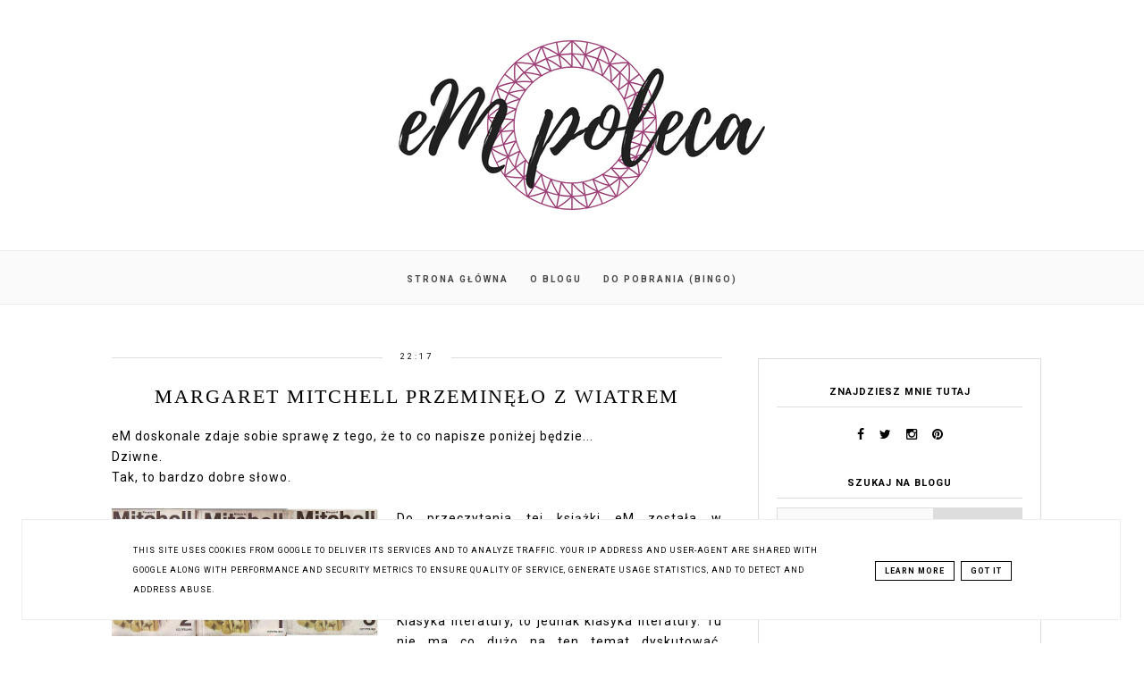

--- FILE ---
content_type: text/html; charset=UTF-8
request_url: https://www.empoleca.pl/2014/10/margaret-mitchell-przemineo-z-wiatrem.html
body_size: 24138
content:
<!DOCTYPE html>
<html class='v2' dir='ltr' xmlns='http://www.w3.org/1999/xhtml' xmlns:b='http://www.google.com/2005/gml/b' xmlns:data='http://www.google.com/2005/gml/data' xmlns:expr='http://www.google.com/2005/gml/expr'>
<head>
<link href='https://www.blogger.com/static/v1/widgets/335934321-css_bundle_v2.css' rel='stylesheet' type='text/css'/>
<!-- Google tag (gtag.js) -->
<script async='async' src='https://www.googletagmanager.com/gtag/js?id=G-6Y3QY0CQQH'></script>
<script>
  window.dataLayer = window.dataLayer || [];
  function gtag(){dataLayer.push(arguments);}
  gtag('js', new Date());

  gtag('config', 'G-6Y3QY0CQQH');
</script>
<!-- Metadata Facebook -->
<meta content='https://blogger.googleusercontent.com/img/b/R29vZ2xl/AVvXsEhWSupljiOTbKc3vpjrBAb8roVGcr_0mtCBsIHVgT2wcUNi49XUKCGiIfynz-iHZjcjig1XQ_ruXKXtIe_ya-bEqfpZPO7tcpusQu0USzvGKdsLgHJWtrdlx0e3puZ_FIcHjGR-HXHMK_kb/s72-c/przemin%C4%99%C5%82o.jpg' property='og:image'/>
<meta content='eM poleca' property='og:site_name'/>
<meta content='Margaret Mitchell Przeminęło z wiatrem' name='description'/>
<meta content='Margaret Mitchell Przeminęło z wiatrem' property='og:description'/>
<meta content='eM poleca: Margaret Mitchell Przeminęło z wiatrem' property='og:title'/>
<meta content='article' property='og:type'/>
<meta content='https://www.empoleca.pl/2014/10/margaret-mitchell-przemineo-z-wiatrem.html' property='og:url'/>
<meta content='width=device-width, initial-scale=1' name='viewport'/>
<meta content='text/html; charset=UTF-8' http-equiv='Content-Type'/>
<meta content='blogger' name='generator'/>
<link href='https://www.empoleca.pl/favicon.ico' rel='icon' type='image/x-icon'/>
<link href='https://www.empoleca.pl/2014/10/margaret-mitchell-przemineo-z-wiatrem.html' rel='canonical'/>
<link rel="alternate" type="application/atom+xml" title="eM poleca - Atom" href="https://www.empoleca.pl/feeds/posts/default" />
<link rel="alternate" type="application/rss+xml" title="eM poleca - RSS" href="https://www.empoleca.pl/feeds/posts/default?alt=rss" />
<link rel="service.post" type="application/atom+xml" title="eM poleca - Atom" href="https://www.blogger.com/feeds/2514690890509567375/posts/default" />

<link rel="alternate" type="application/atom+xml" title="eM poleca - Atom" href="https://www.empoleca.pl/feeds/4679969639755714872/comments/default" />
<!--Can't find substitution for tag [blog.ieCssRetrofitLinks]-->
<link href='https://blogger.googleusercontent.com/img/b/R29vZ2xl/AVvXsEhWSupljiOTbKc3vpjrBAb8roVGcr_0mtCBsIHVgT2wcUNi49XUKCGiIfynz-iHZjcjig1XQ_ruXKXtIe_ya-bEqfpZPO7tcpusQu0USzvGKdsLgHJWtrdlx0e3puZ_FIcHjGR-HXHMK_kb/s1600/przemin%C4%99%C5%82o.jpg' rel='image_src'/>
<meta content='https://www.empoleca.pl/2014/10/margaret-mitchell-przemineo-z-wiatrem.html' property='og:url'/>
<meta content='Margaret Mitchell Przeminęło z wiatrem' property='og:title'/>
<meta content='eM poleca, czyli blog o szeroko pojętej popkulturze (także koreańskiej!) na którym eM opisuje wszystko czym w danym momencie sie fascynuje.' property='og:description'/>
<meta content='https://blogger.googleusercontent.com/img/b/R29vZ2xl/AVvXsEhWSupljiOTbKc3vpjrBAb8roVGcr_0mtCBsIHVgT2wcUNi49XUKCGiIfynz-iHZjcjig1XQ_ruXKXtIe_ya-bEqfpZPO7tcpusQu0USzvGKdsLgHJWtrdlx0e3puZ_FIcHjGR-HXHMK_kb/w1200-h630-p-k-no-nu/przemin%C4%99%C5%82o.jpg' property='og:image'/>
<link href='https://www.empoleca.pl/2014/10/margaret-mitchell-przemineo-z-wiatrem.html' rel='canonical'/>
<link href='//maxcdn.bootstrapcdn.com/font-awesome/4.2.0/css/font-awesome.min.css' rel='stylesheet'/>
<title>eM poleca</title>
<style type='text/css'>@font-face{font-family:'Roboto';font-style:normal;font-weight:400;font-stretch:100%;font-display:swap;src:url(//fonts.gstatic.com/s/roboto/v50/KFO7CnqEu92Fr1ME7kSn66aGLdTylUAMa3GUBHMdazTgWw.woff2)format('woff2');unicode-range:U+0460-052F,U+1C80-1C8A,U+20B4,U+2DE0-2DFF,U+A640-A69F,U+FE2E-FE2F;}@font-face{font-family:'Roboto';font-style:normal;font-weight:400;font-stretch:100%;font-display:swap;src:url(//fonts.gstatic.com/s/roboto/v50/KFO7CnqEu92Fr1ME7kSn66aGLdTylUAMa3iUBHMdazTgWw.woff2)format('woff2');unicode-range:U+0301,U+0400-045F,U+0490-0491,U+04B0-04B1,U+2116;}@font-face{font-family:'Roboto';font-style:normal;font-weight:400;font-stretch:100%;font-display:swap;src:url(//fonts.gstatic.com/s/roboto/v50/KFO7CnqEu92Fr1ME7kSn66aGLdTylUAMa3CUBHMdazTgWw.woff2)format('woff2');unicode-range:U+1F00-1FFF;}@font-face{font-family:'Roboto';font-style:normal;font-weight:400;font-stretch:100%;font-display:swap;src:url(//fonts.gstatic.com/s/roboto/v50/KFO7CnqEu92Fr1ME7kSn66aGLdTylUAMa3-UBHMdazTgWw.woff2)format('woff2');unicode-range:U+0370-0377,U+037A-037F,U+0384-038A,U+038C,U+038E-03A1,U+03A3-03FF;}@font-face{font-family:'Roboto';font-style:normal;font-weight:400;font-stretch:100%;font-display:swap;src:url(//fonts.gstatic.com/s/roboto/v50/KFO7CnqEu92Fr1ME7kSn66aGLdTylUAMawCUBHMdazTgWw.woff2)format('woff2');unicode-range:U+0302-0303,U+0305,U+0307-0308,U+0310,U+0312,U+0315,U+031A,U+0326-0327,U+032C,U+032F-0330,U+0332-0333,U+0338,U+033A,U+0346,U+034D,U+0391-03A1,U+03A3-03A9,U+03B1-03C9,U+03D1,U+03D5-03D6,U+03F0-03F1,U+03F4-03F5,U+2016-2017,U+2034-2038,U+203C,U+2040,U+2043,U+2047,U+2050,U+2057,U+205F,U+2070-2071,U+2074-208E,U+2090-209C,U+20D0-20DC,U+20E1,U+20E5-20EF,U+2100-2112,U+2114-2115,U+2117-2121,U+2123-214F,U+2190,U+2192,U+2194-21AE,U+21B0-21E5,U+21F1-21F2,U+21F4-2211,U+2213-2214,U+2216-22FF,U+2308-230B,U+2310,U+2319,U+231C-2321,U+2336-237A,U+237C,U+2395,U+239B-23B7,U+23D0,U+23DC-23E1,U+2474-2475,U+25AF,U+25B3,U+25B7,U+25BD,U+25C1,U+25CA,U+25CC,U+25FB,U+266D-266F,U+27C0-27FF,U+2900-2AFF,U+2B0E-2B11,U+2B30-2B4C,U+2BFE,U+3030,U+FF5B,U+FF5D,U+1D400-1D7FF,U+1EE00-1EEFF;}@font-face{font-family:'Roboto';font-style:normal;font-weight:400;font-stretch:100%;font-display:swap;src:url(//fonts.gstatic.com/s/roboto/v50/KFO7CnqEu92Fr1ME7kSn66aGLdTylUAMaxKUBHMdazTgWw.woff2)format('woff2');unicode-range:U+0001-000C,U+000E-001F,U+007F-009F,U+20DD-20E0,U+20E2-20E4,U+2150-218F,U+2190,U+2192,U+2194-2199,U+21AF,U+21E6-21F0,U+21F3,U+2218-2219,U+2299,U+22C4-22C6,U+2300-243F,U+2440-244A,U+2460-24FF,U+25A0-27BF,U+2800-28FF,U+2921-2922,U+2981,U+29BF,U+29EB,U+2B00-2BFF,U+4DC0-4DFF,U+FFF9-FFFB,U+10140-1018E,U+10190-1019C,U+101A0,U+101D0-101FD,U+102E0-102FB,U+10E60-10E7E,U+1D2C0-1D2D3,U+1D2E0-1D37F,U+1F000-1F0FF,U+1F100-1F1AD,U+1F1E6-1F1FF,U+1F30D-1F30F,U+1F315,U+1F31C,U+1F31E,U+1F320-1F32C,U+1F336,U+1F378,U+1F37D,U+1F382,U+1F393-1F39F,U+1F3A7-1F3A8,U+1F3AC-1F3AF,U+1F3C2,U+1F3C4-1F3C6,U+1F3CA-1F3CE,U+1F3D4-1F3E0,U+1F3ED,U+1F3F1-1F3F3,U+1F3F5-1F3F7,U+1F408,U+1F415,U+1F41F,U+1F426,U+1F43F,U+1F441-1F442,U+1F444,U+1F446-1F449,U+1F44C-1F44E,U+1F453,U+1F46A,U+1F47D,U+1F4A3,U+1F4B0,U+1F4B3,U+1F4B9,U+1F4BB,U+1F4BF,U+1F4C8-1F4CB,U+1F4D6,U+1F4DA,U+1F4DF,U+1F4E3-1F4E6,U+1F4EA-1F4ED,U+1F4F7,U+1F4F9-1F4FB,U+1F4FD-1F4FE,U+1F503,U+1F507-1F50B,U+1F50D,U+1F512-1F513,U+1F53E-1F54A,U+1F54F-1F5FA,U+1F610,U+1F650-1F67F,U+1F687,U+1F68D,U+1F691,U+1F694,U+1F698,U+1F6AD,U+1F6B2,U+1F6B9-1F6BA,U+1F6BC,U+1F6C6-1F6CF,U+1F6D3-1F6D7,U+1F6E0-1F6EA,U+1F6F0-1F6F3,U+1F6F7-1F6FC,U+1F700-1F7FF,U+1F800-1F80B,U+1F810-1F847,U+1F850-1F859,U+1F860-1F887,U+1F890-1F8AD,U+1F8B0-1F8BB,U+1F8C0-1F8C1,U+1F900-1F90B,U+1F93B,U+1F946,U+1F984,U+1F996,U+1F9E9,U+1FA00-1FA6F,U+1FA70-1FA7C,U+1FA80-1FA89,U+1FA8F-1FAC6,U+1FACE-1FADC,U+1FADF-1FAE9,U+1FAF0-1FAF8,U+1FB00-1FBFF;}@font-face{font-family:'Roboto';font-style:normal;font-weight:400;font-stretch:100%;font-display:swap;src:url(//fonts.gstatic.com/s/roboto/v50/KFO7CnqEu92Fr1ME7kSn66aGLdTylUAMa3OUBHMdazTgWw.woff2)format('woff2');unicode-range:U+0102-0103,U+0110-0111,U+0128-0129,U+0168-0169,U+01A0-01A1,U+01AF-01B0,U+0300-0301,U+0303-0304,U+0308-0309,U+0323,U+0329,U+1EA0-1EF9,U+20AB;}@font-face{font-family:'Roboto';font-style:normal;font-weight:400;font-stretch:100%;font-display:swap;src:url(//fonts.gstatic.com/s/roboto/v50/KFO7CnqEu92Fr1ME7kSn66aGLdTylUAMa3KUBHMdazTgWw.woff2)format('woff2');unicode-range:U+0100-02BA,U+02BD-02C5,U+02C7-02CC,U+02CE-02D7,U+02DD-02FF,U+0304,U+0308,U+0329,U+1D00-1DBF,U+1E00-1E9F,U+1EF2-1EFF,U+2020,U+20A0-20AB,U+20AD-20C0,U+2113,U+2C60-2C7F,U+A720-A7FF;}@font-face{font-family:'Roboto';font-style:normal;font-weight:400;font-stretch:100%;font-display:swap;src:url(//fonts.gstatic.com/s/roboto/v50/KFO7CnqEu92Fr1ME7kSn66aGLdTylUAMa3yUBHMdazQ.woff2)format('woff2');unicode-range:U+0000-00FF,U+0131,U+0152-0153,U+02BB-02BC,U+02C6,U+02DA,U+02DC,U+0304,U+0308,U+0329,U+2000-206F,U+20AC,U+2122,U+2191,U+2193,U+2212,U+2215,U+FEFF,U+FFFD;}@font-face{font-family:'Roboto';font-style:normal;font-weight:700;font-stretch:100%;font-display:swap;src:url(//fonts.gstatic.com/s/roboto/v50/KFO7CnqEu92Fr1ME7kSn66aGLdTylUAMa3GUBHMdazTgWw.woff2)format('woff2');unicode-range:U+0460-052F,U+1C80-1C8A,U+20B4,U+2DE0-2DFF,U+A640-A69F,U+FE2E-FE2F;}@font-face{font-family:'Roboto';font-style:normal;font-weight:700;font-stretch:100%;font-display:swap;src:url(//fonts.gstatic.com/s/roboto/v50/KFO7CnqEu92Fr1ME7kSn66aGLdTylUAMa3iUBHMdazTgWw.woff2)format('woff2');unicode-range:U+0301,U+0400-045F,U+0490-0491,U+04B0-04B1,U+2116;}@font-face{font-family:'Roboto';font-style:normal;font-weight:700;font-stretch:100%;font-display:swap;src:url(//fonts.gstatic.com/s/roboto/v50/KFO7CnqEu92Fr1ME7kSn66aGLdTylUAMa3CUBHMdazTgWw.woff2)format('woff2');unicode-range:U+1F00-1FFF;}@font-face{font-family:'Roboto';font-style:normal;font-weight:700;font-stretch:100%;font-display:swap;src:url(//fonts.gstatic.com/s/roboto/v50/KFO7CnqEu92Fr1ME7kSn66aGLdTylUAMa3-UBHMdazTgWw.woff2)format('woff2');unicode-range:U+0370-0377,U+037A-037F,U+0384-038A,U+038C,U+038E-03A1,U+03A3-03FF;}@font-face{font-family:'Roboto';font-style:normal;font-weight:700;font-stretch:100%;font-display:swap;src:url(//fonts.gstatic.com/s/roboto/v50/KFO7CnqEu92Fr1ME7kSn66aGLdTylUAMawCUBHMdazTgWw.woff2)format('woff2');unicode-range:U+0302-0303,U+0305,U+0307-0308,U+0310,U+0312,U+0315,U+031A,U+0326-0327,U+032C,U+032F-0330,U+0332-0333,U+0338,U+033A,U+0346,U+034D,U+0391-03A1,U+03A3-03A9,U+03B1-03C9,U+03D1,U+03D5-03D6,U+03F0-03F1,U+03F4-03F5,U+2016-2017,U+2034-2038,U+203C,U+2040,U+2043,U+2047,U+2050,U+2057,U+205F,U+2070-2071,U+2074-208E,U+2090-209C,U+20D0-20DC,U+20E1,U+20E5-20EF,U+2100-2112,U+2114-2115,U+2117-2121,U+2123-214F,U+2190,U+2192,U+2194-21AE,U+21B0-21E5,U+21F1-21F2,U+21F4-2211,U+2213-2214,U+2216-22FF,U+2308-230B,U+2310,U+2319,U+231C-2321,U+2336-237A,U+237C,U+2395,U+239B-23B7,U+23D0,U+23DC-23E1,U+2474-2475,U+25AF,U+25B3,U+25B7,U+25BD,U+25C1,U+25CA,U+25CC,U+25FB,U+266D-266F,U+27C0-27FF,U+2900-2AFF,U+2B0E-2B11,U+2B30-2B4C,U+2BFE,U+3030,U+FF5B,U+FF5D,U+1D400-1D7FF,U+1EE00-1EEFF;}@font-face{font-family:'Roboto';font-style:normal;font-weight:700;font-stretch:100%;font-display:swap;src:url(//fonts.gstatic.com/s/roboto/v50/KFO7CnqEu92Fr1ME7kSn66aGLdTylUAMaxKUBHMdazTgWw.woff2)format('woff2');unicode-range:U+0001-000C,U+000E-001F,U+007F-009F,U+20DD-20E0,U+20E2-20E4,U+2150-218F,U+2190,U+2192,U+2194-2199,U+21AF,U+21E6-21F0,U+21F3,U+2218-2219,U+2299,U+22C4-22C6,U+2300-243F,U+2440-244A,U+2460-24FF,U+25A0-27BF,U+2800-28FF,U+2921-2922,U+2981,U+29BF,U+29EB,U+2B00-2BFF,U+4DC0-4DFF,U+FFF9-FFFB,U+10140-1018E,U+10190-1019C,U+101A0,U+101D0-101FD,U+102E0-102FB,U+10E60-10E7E,U+1D2C0-1D2D3,U+1D2E0-1D37F,U+1F000-1F0FF,U+1F100-1F1AD,U+1F1E6-1F1FF,U+1F30D-1F30F,U+1F315,U+1F31C,U+1F31E,U+1F320-1F32C,U+1F336,U+1F378,U+1F37D,U+1F382,U+1F393-1F39F,U+1F3A7-1F3A8,U+1F3AC-1F3AF,U+1F3C2,U+1F3C4-1F3C6,U+1F3CA-1F3CE,U+1F3D4-1F3E0,U+1F3ED,U+1F3F1-1F3F3,U+1F3F5-1F3F7,U+1F408,U+1F415,U+1F41F,U+1F426,U+1F43F,U+1F441-1F442,U+1F444,U+1F446-1F449,U+1F44C-1F44E,U+1F453,U+1F46A,U+1F47D,U+1F4A3,U+1F4B0,U+1F4B3,U+1F4B9,U+1F4BB,U+1F4BF,U+1F4C8-1F4CB,U+1F4D6,U+1F4DA,U+1F4DF,U+1F4E3-1F4E6,U+1F4EA-1F4ED,U+1F4F7,U+1F4F9-1F4FB,U+1F4FD-1F4FE,U+1F503,U+1F507-1F50B,U+1F50D,U+1F512-1F513,U+1F53E-1F54A,U+1F54F-1F5FA,U+1F610,U+1F650-1F67F,U+1F687,U+1F68D,U+1F691,U+1F694,U+1F698,U+1F6AD,U+1F6B2,U+1F6B9-1F6BA,U+1F6BC,U+1F6C6-1F6CF,U+1F6D3-1F6D7,U+1F6E0-1F6EA,U+1F6F0-1F6F3,U+1F6F7-1F6FC,U+1F700-1F7FF,U+1F800-1F80B,U+1F810-1F847,U+1F850-1F859,U+1F860-1F887,U+1F890-1F8AD,U+1F8B0-1F8BB,U+1F8C0-1F8C1,U+1F900-1F90B,U+1F93B,U+1F946,U+1F984,U+1F996,U+1F9E9,U+1FA00-1FA6F,U+1FA70-1FA7C,U+1FA80-1FA89,U+1FA8F-1FAC6,U+1FACE-1FADC,U+1FADF-1FAE9,U+1FAF0-1FAF8,U+1FB00-1FBFF;}@font-face{font-family:'Roboto';font-style:normal;font-weight:700;font-stretch:100%;font-display:swap;src:url(//fonts.gstatic.com/s/roboto/v50/KFO7CnqEu92Fr1ME7kSn66aGLdTylUAMa3OUBHMdazTgWw.woff2)format('woff2');unicode-range:U+0102-0103,U+0110-0111,U+0128-0129,U+0168-0169,U+01A0-01A1,U+01AF-01B0,U+0300-0301,U+0303-0304,U+0308-0309,U+0323,U+0329,U+1EA0-1EF9,U+20AB;}@font-face{font-family:'Roboto';font-style:normal;font-weight:700;font-stretch:100%;font-display:swap;src:url(//fonts.gstatic.com/s/roboto/v50/KFO7CnqEu92Fr1ME7kSn66aGLdTylUAMa3KUBHMdazTgWw.woff2)format('woff2');unicode-range:U+0100-02BA,U+02BD-02C5,U+02C7-02CC,U+02CE-02D7,U+02DD-02FF,U+0304,U+0308,U+0329,U+1D00-1DBF,U+1E00-1E9F,U+1EF2-1EFF,U+2020,U+20A0-20AB,U+20AD-20C0,U+2113,U+2C60-2C7F,U+A720-A7FF;}@font-face{font-family:'Roboto';font-style:normal;font-weight:700;font-stretch:100%;font-display:swap;src:url(//fonts.gstatic.com/s/roboto/v50/KFO7CnqEu92Fr1ME7kSn66aGLdTylUAMa3yUBHMdazQ.woff2)format('woff2');unicode-range:U+0000-00FF,U+0131,U+0152-0153,U+02BB-02BC,U+02C6,U+02DA,U+02DC,U+0304,U+0308,U+0329,U+2000-206F,U+20AC,U+2122,U+2191,U+2193,U+2212,U+2215,U+FEFF,U+FFFD;}</style>
<style id='page-skin-1' type='text/css'><!--
------------------------------------
SZABLON MARISA
Blog Design: KAROGRAFIA.PL
------------------------------------
<Group description="Page Text" selector="body">
<Variable name="body.font" description="Font" type="font" default="normal normal 12px Arial, Tahoma, Helvetica, FreeSans, sans-serif"/>
<Variable name="body.text.color" description="Text Color" type="color" default="#222222"/>
</Group>
<Group description="Blog Title" selector="header">
<Variable name="header.title.font" description="Title Font" type="font"
default="normal bold 11px Arial, Tahoma, Helvetica, FreeSans, sans-serif"/>
<Variable name="header.text.color" description="Text Color" type="color" default="#222222"/>
</Group>
<Group description="Links" selector=".main-outer">
<Variable name="link.color" description="Link Color" type="color" default="#2288bb"/>
<Variable name="link.visited.color" description="Visited Color" type="color" default="#888888"/>
<Variable name="link.hover.color" description="Hover Color" type="color" default="#33aaff"/>
</Group>
<Group description="Tabs Text" selector=".tabs-inner .widget li a">
<Variable name="tabs.hover.color" description="Hover Color" type="color" default="#33aaff"/>
<Variable name="tabs.font" description="Font" type="font" default="normal normal 14px Arial, Tahoma, Helvetica, FreeSans, sans-serif"/>
<Variable name="tabs.text.color" description="Text Color" type="color" default="#999999"/>
<Variable name="tabs.selected.text.color" description="Selected Color" type="color" default="#000000"/>
</Group>
<Group description="Post Title" selector="h3.post-title, .comments h4">
<Variable name="post.title.font" description="Font" type="font" default="normal normal 22px Arial, Tahoma, Helvetica, FreeSans, sans-serif"/>
<Variable name="post.text.color" description="Text Color" type="color" default="#33aaff"/>
<Variable name="post.hover.color" description="Hover Color" type="color" default="#f7cac9"/>
</Group>
<Group description="Date Header" selector=".date-header">
<Variable name="date.header.color" description="Text Color" type="color" default="#000000"/>
<Variable name="date.header.background.color" description="Background Color" type="color" default="transparent"/>
</Group>
<Group description="Gadgets" selector="h2">
<Variable name="widget.title.font" description="Title Font" type="font" default="normal bold 11px Arial, Tahoma, Helvetica, FreeSans, sans-serif"/>
<Variable name="widget.title.text.color" description="Title Color" type="color" default="#000000"/>
<Variable name="widget.alternate.text.color" description="Alternate Color" type="color" default="#999999"/>
</Group>
<Group description="Tekst gadżetów" selector="sidebar.widget">
<Variable name="widget.text.font" description="Czcionka tekstu" type="font" default="normal bold 11px Arial, Tahoma, Helvetica, FreeSans, sans-serif"/>
<Variable name="widget.h2.text.font" description="czcionka nagłówków" type="font" default="normal bold 11px Arial, Tahoma, Helvetica, FreeSans, sans-serif"/>
</Group>
<Group description="Ramki" selector="content">
<Variable name="border.color" description="Background" type="color" default="#eeeeee"/>   </Group>
<Group description="Buttony" selector="content">
<Variable name="button.background.color" description="Background" type="color" default="#eeeeee"/>   </Group>
<Group description="Copyright" selector="content">
<Variable name="copyright.background.color" description="Background" type="color" default="#eeeeee"/>   </Group>
<Group description="Linki Paska Bocznego" selector="sidebar">
<Variable name="sidebar.text.color" description="Text Color" type="color" default="#999999"/>
<Variable name="sidebar.visited.color" description="Visited Color" type="color" default="#000000"/>
<Variable name="sidebar.hover.color" description="Hover Color" type="color" default="#33aaff"/>
</Group>
<Group description="Kolor tła Menu" selector="nav">
<Variable name="menu.background.color" description="Background" type="color" default="#eeeeee"/>
</Group>
<Group description="Linki Stopki" selector="stopka">
<Variable name="stopka.text.color" description="Text Color" type="color" default="#999999"/>
<Variable name="stopka.hover.color" description="Hover Color" type="color" default="#33aaff"/>
</Group>
body{margin:0;font:normal normal 14px Roboto;color:#000000;}.section{margin:0;}
/* -----   SIDEBAR SECTION   ----- */
.sidebar h2, .sidebar .item-title a {letter-spacing:1px}#blogfooter-wrapper-all .cloud-label-widget-content, #blogfooter-wrapper-all .widget-content {text-align:center!important;width:100%;margin:0 auto}
.sidebar img{max-width:100%;height:auto;}.sidebar .widget{font:normal normal 14px Roboto!important;}.sidebar .widget,#blogfooter .widget{text-align:center;}.blog-list-container .blog-icon img{width:20px;height:auto;}.blog-list-container a{display:block;text-align:center!important;margin-bottom:5px;text-transform:uppercase;font-weight:normal;letter-spacing:1px;line-height:120%;}.blog-list-container a:hover{text-decoration:none!important;}.blog-list-container .blog-content{text-decoration:none!important;margin:0!important;width:100%;}#BlogList1 .item-title{border-bottom:1px solid #fff;}#BlogList1 .item-title a{display:block;text-transform:none!important;text-align:center!important;}#BlogList1 .item-content{border-bottom:1px solid #000;padding-bottom:10px;}.sidebar ul{counter-reset:popularcount;margin:0;padding:0;}.sidebar ul li{width:100%;list-style:none!important;padding:0!important;margin-bottom:20px;position:relative;border:0;}.sidebar .item-thumbnail a{clip:auto;display:block;height:auto;height:180px;}.sidebar .item-thumbnail{width:100%;position:relative;margin-bottom:15px;}.sidebar .item-thumbnail img{position:relative;width:100%;height:180px;object-fit:cover;}.sidebar .item-content:hover{opacity:0.7;transition:all 300ms ease-in-out;-webkit-transition:all 300ms ease-in-out;-moz-transition:all 300ms ease-in-out;-o-transition:all 300ms ease-in-out;-ms-transition:all 300ms ease-in-out;}.sidebar .item-title{text-transform:uppercase;text-align:center;margin:0 auto;padding-bottom:10px;border-bottom:1px solid #000;}.sidebar .item-title a{font:normal normal 14px Georgia, Utopia, 'Palatino Linotype', Palatino, serif;text-decoration:none;}.sidebar .item-snippet{line-height:150%!important;font:normal normal 14px Roboto;padding:10px 15px;text-align:center;color:#000000;}#sidebar-wrapper{border:1px solid #000;background:#fff;float:right;margin:0 0 auto;padding-bottom:20px;width:30%;margin-top:30px!important;line-height:1.6em;word-wrap:break-word;overflow:hidden;margin:0;}#sidebar-wrapper a:link{color:#000000;}#sidebar-wrapper a:visited{color:#000000;}#sidebar-wrapper a:hover{color:#849dae;}.sidebar h2{font:normal bold 11px Roboto!important;color:#000000;text-transform:uppercase;text-align:center;margin:0 auto;padding:10px;margin-top:0;border-bottom:1px solid #000;}.sidebar.section{margin:0 20px;margin-top:20px;}.widget ul{padding:0;margin:0;}#sidebar-wrapper .widget{border-top:0 solid #000;}.widget-content{padding:10px 0;}#social-icons .fa{display:inline;margin:7px!important;font-size:14px;}#social-icons{padding:12px 0 0 0!important;margin-bottom:-10px;}#social-icons{margin:0 auto!impotant;text-align:center;}.widget .widget-item-control a img{width:20px;height:auto;}input.gsc-input,.FollowByEmail .follow-by-email-inner .follow-by-email-address{border:1px solid #000!important;padding:10px!important;height:12px;background:#fafafa;}#CustomSearch1{border:none!important;}input.gsc-search-button,.FollowByEmail .follow-by-email-inner .follow-by-email-submit{padding:8px 10px 9px 10px;height:34px;font-size:10px;text-transform:uppercase;background:#000000;color:#fff;border:none;width:100px;}input.gsc-search-button{border-top:1px solid #000;border-bottom:1px solid #000;border-right:1px solid #000;}.Label li{padding:10px;list-style-type:none;font-size:12px;letter-spacing:1px;text-transform:uppercase;text-align:center;}.label-size{float:left;margin:2px 6px 6px 0;padding:7px 12px 5px 12px;text-transform:uppercase;border:solid 1px #000;text-decoration:none;font-size:12px;}.label-size:hover{border:1px solid #eee;text-decoration:none;zoom:1;}.label-size a{float:left;text-decoration:none;}.label-size a:hover{text-decoration:none;}#Label2{text-align:center!important;margin:0 auto;}#BlogArchive1_ArchiveMenu{width:100%!important;padding:10px;border:1px solid #eee;}#ArchiveList ul ul .zippy{color:transparent;visibility:visible;margin-right:5px;}#ArchiveList ul ul .zippy:before{content:'\f105';font-family:FontAwesome;position:absolute;margin-top:0;margin-left:0;color:#000000;}#ArchiveList ul ul .toggle-open:before{content:'\f107';position:absolute;margin-top:8px;margin-left:0;}#ArchiveList .zippy{visibility:hidden;width:0%;}#ArchiveList ul li{padding:0!important;margin-left:10px;line-height:170%;text-indent:0!important;margin:0!important;position:relative;}#ArchiveList ul li a.toggle{background:transparent!important;margin-top:0;margin-left:0;display:block;position:absolute;width:100%;}#ArchiveList ul ul li  a.post-count-link{background:transparent;text-transform:uppercase;width:auto;margin-left:20px;}#ArchiveList ul a.post-count-link{font-weight:bold;font-size:90%;}#ArchiveList ul li{margin:5px 0!important;}#ArchiveList span.post-count{float:right!important;}
#FeaturedPost1{margin-bottom:20px;}#FeaturedPost1 h3{font:normal normal 22px Georgia, Utopia, 'Palatino Linotype', Palatino, serif;font-size:16px;letter-spacing:0.5px;line-height:140%;font-weight:normal;position:absolute!important;border:4px double #dddddd;width:76%;text-transform:uppercase;right:10%;left:10%;top:58%!important;transform:translateY(-50%);-ms-transform:translateY(-50%);-webkit-transform:translateY(-50%);-moz-transform:translateY(-50%);-o-transform:translateY(-50%);padding:5% 2%;background:rgba(255,255,255,0.7);}#FeaturedPost1 p{display:none;}#FeaturedPost1 .post-summary{margin-left:-20px;margin-right:-20px;}
/* -----   BLOG REGION SECTION   ----- */
#blogregion{margin:auto;padding:30px 0 0 0;width:100%;background:#fff;}#Blog1{padding-top:20px;}#blogregion-wrapper{margin:auto;padding:0 0 20px 0;max-width:1050px;}#blog-wrapper{border:0 solid #DEDEDE;background:#fff;float:left;margin:10px;padding-bottom:20px;width:65%;text-align:justify;word-wrap:break-word;overflow:hidden;letter-spacing:1px;font:normal normal 14px Roboto;color:#000000;}.post-body{line-height:170%!important;}#blog-pager .fa{font-size:15px;}.home-link .fa{font-size:20px!important;}.sidebar .widget,#footer-wrapper .widget,#footerbar-all .widget {text-align:center;}
/* -----   HEADER SECTION   ----- */
#Header{max-width:100%;background:#fff}#header-inner{max-width:1050px;margin:auto;padding:20px 0;}#Header1_headerimg{margin:0 auto;max-width:100%;height:auto;}.Header h1{font:normal bold 42px Georgia, Utopia, 'Palatino Linotype', Palatino, serif!important;text-align:center!important;color:#000000;}.Header .description{text-align:center;}
/* -----   BLOG FOOTER SECTION   ----- */
#blogfooter,#blogfooter-1,#blogfooter-all{margin:auto;padding:0 0 10px 0;width:100%;background:#fff;}
#blogfooter-all {max-width:1050px;}
#blogfooter img{max-width:100%;height:auto;}#blogfooter{margin:20px 0;}#blogfooter-wrapper-all-1{max-width:100%;margin-bottom:-10px;}#blogfooter-wrapper-all-1 h2,.footerbar-all h2{text-align:center;text-transform:uppercase;font:normal normal 22px Georgia, Utopia, 'Palatino Linotype', Palatino, serif;letter-spacing:2px;margin-bottom:25px;}#footer-wrapper-all h2:after{content:"";display:block;width:30px;border-bottom:1px solid #000;padding:8px;margin:0 auto;}#blogfooter a:hover{color:#849dae!important;}#blogfooter a:visited{color:#000000;}#blogfooter a:link{color:#000000;}#blogfooter-wrapper,#blogfooter-wrapper-1{margin:auto;padding:0 0 0 0;max-width:1050px;}#blogfooter-wrapper-all{background:#fff;padding:0px;}#footer-wrapper{border:0 solid #DEDEDE;background:#fff;float:left;margin:0 5px auto;padding-bottom:20px;width:32%;text-align:justify;font-size:100%;line-height:1.6em;word-wrap:break-word;overflow:hidden;}.footerbar{margin:0;padding:0;}.footerbar .widget{margin:0;padding:10px 0 0 0;}.footerbar h2{margin:0 auto;padding:3px 0 8px 0;text-align:center;text-transform:uppercase;border-bottom:1px solid #000;font:normal bold 11px Roboto!important;width:80%;}.footerbar ul{margin:0 0 0 0;padding:0 0 0 0;list-style-type:none;}.footerbar li{margin:0 0 2px 0;padding:0 0 1px 0;}
/* -----   COPYRIGHT SECTION   ----- */
#stopka{display:inline-block;width:96%;padding:10px 2% 15px 2%;font-size:8px;margin-top:75px;color:#000000!important;text-transform:uppercase;letter-spacing:2px;margin:0 auto!important;}#copyright a{background:transparent;}.copyr{background-color:#eee;padding:5px;}.copyr a{color:#000000!important;}.copyr a:hover{color:#849dae!important;}#copyright{float:left;width:30%;text-align:right;padding-top:10px}#copyright a{text-align:right;}#copyright1{float:left;width:70%;padding-top:14px}.cookie-choices-info{right:0!important;left:auto!important;}
#copyright img {width:15px;vertical-align:middle;padding-bottom:5px}
#cookieChoiceInfo{bottom:0!important;top:auto!important;border-top:1px solid #eeeeee;border:1px solid #eeeeee;background-color:#fff!important;letter-spacing:1px;text-transform:uppercase;width:94%;padding:1%;margin:2%}.cookie-choices-text{font-size:9px!important;color:#000!important}#cookieChoiceInfo > a:nth-child(2),a#cookieChoiceDismiss,#cookieChoiceInfo a{border:1px solid #000;color:#000!important;padding:5px 10px 5px 10px!important;font-size:9px}#cookieChoiceInfo > a:nth-child(2):hover,a#cookieChoiceDismiss:hover,#cookieChoiceInfo a:hover{color:#c9dff7!important}.cookie-choices-info .cookie-choices-button{margin-left:0!important;margin-right:7px}.cookie-choices-info .cookie-choices-buttons{text-align:left!important}
/* -----   MENU SECTION   ----- */
.topmenu{margin:0 auto;background:#fafafa;}
/* -----   TABS REGION SECTION   ----- */
.PageList li{display:inline!important;float:none;}.PageList{text-align:center!important;}.PageList li a{text-transform:uppercase;padding:0 10px;font:normal normal 10px Roboto;color:#444444;letter-spacing:2px;font-weight:bold;}.PageList li a:hover{color:#849dae;}.PageList{border-top:1px solid #eee;border-bottom:1px solid #eee;padding:10px 0;}
/* -----   POSTS SECTION   ----- */
img.post-thumb,img.noimage{margin-bottom:10px;margin-top:10px;}img.post-thumb{margin-left:0!important;}.post blockquote{display:block;margin:10px 0;position:relative;border-left:0 solid #000;font-style:italic;padding:15px 20px 15px 45px;}.post blockquote::before{content:"\201C";font-family:Georgia,serif;font-size:50px;font-weight:bold;position:absolute;left:10px;top:10px;}.post-body ul{list-style:none;}.post-body ul li:before{content:"\00BB \0020";}.comments .avatar-image-container img{margin-left:0;}h3.post-title a{color:#000000;text-transform:uppercase;line-height:150%}h3.post-title{text-align:center;text-transform:uppercase;color:#000000;font:normal normal 22px Georgia, Utopia, 'Palatino Linotype', Palatino, serif;letter-spacing:2px;line-height:160%;margin-top:20px;margin-bottom:30px;}h3.post-title a:hover{color:#849dae!important;}.readmore{float:left:;}.post-body h2{font-size:120%;margin-bottom:10px;}.post-author.vcard{float:left!important;text-transform:uppercase;font-family:Roboto;font-size:80%
letter-spacing:2px;margin-top:0;}.post-body{margin-bottom:20px;}.info-post{width:60%;min-height:20px;float:right;margin-top:-38px;}a:link{text-decoration:none;color:#000000;}a:visited{text-decoration:none;color:#000000;}a:hover{text-decoration:none;color:#849dae;transition:all 300ms ease-in-out;-webkit-transition:all 300ms ease-in-out;-moz-transition:all 300ms ease-in-out;-o-transition:all 300ms ease-in-out;-ms-transition:all 300ms ease-in-out;}.posts-thumb{width:100%;}.posts-thumb img{margin-left:0!important;width:100%!important;}.post-outer img{max-width:100%;height:auto;margin-left:-15px;}.post-outer{border:0 solid #eee;border-top:1px solid #000!important;padding:10px 0 0;padding-bottom:10px;margin-bottom:40px;podding-left:0!important;}.date-header span{background-color:#FFF;color:#000000;letter-spacing:3px;margin:inherit;font-size:9px;padding:5px 20px;font-weight:normal;}.date-header{text-align:center;margin-bottom:0;margin-bottom:-10px!important;margin-top:-20px;}.post-outer h2,.post-outer h3,.post-outer h4{font:normal normal 22px Georgia, Utopia, 'Palatino Linotype', Palatino, serif!important;}.post-outer h4{font-size:100%!important;text-transform:uppercase;}.post-outer h2{text-transform:uppercase;}.post-outer h4,.post-outer h3{margin-bottom:10px;}#PopularPosts h2,#Attribution1{display:none!important;}.comments .comment .comment-actions a{border:1px solid #eee;padding:3px 10px;margin-right:10px;text-transform:uppercase;font-size:10px;margin-top:15px!important;}.comments .comment .comment-actions a:hover{text-decoration:none!important;}.comments .comments-content .user,.comments .continue a{text-transform:uppercase;}.post-comment-link{clear:both;display:inline;padding-bottom:10px;float:left;}.comment-link{font-size:10px;font-family:Roboto;letter-spacing:1px;text-transform:uppercase;}.share-this{float:right;}.share-box{padding:0px 10px 10px;}.share-box .fa{font-size:12px;}.label-info{text-transform:uppercase;font-family:Roboto;font-size:9px;letter-spacing:2px;margin-bottom:30px;}.status-msg-wrap{margin-bottom:50px;padding:10px;text-transform:uppercase;font-family:Roboto;font-size:10px;float:left;}.status-msg-border{border:0 solid #fff;}.status-msg-body{padding:10px;}.status-msg-bg{background:#fff;}#blog-pager{width:100%;padding-top:10px!important;}.date-outer:first-child .posts-thumb{max-height:445px;overflow:hidden;}.date-outer:first-child{width:100%!important;margin:0;margin-bottom:0px;}.date-outer{width:48%;display:inline-block;float:left;}.date-outer .posts-thumb{max-height:215px;overflow:hidden;}.date-outer:nth-of-type(2n+2){margin-right:4%;}.fadeinleft{margin-left:-20px;}@-webkit-keyframes fadeIn{from{opacity:0;}to{opacity:1;}}@-moz-keyframes fadeIn{from{opacity:0;}to{opacity:1;}}@keyframes fadeIn{from{opacity:0;}to{opacity:1;}}.fade-in{opacity:0;-webkit-animation:fadeIn ease-in 1;-moz-animation:fadeIn ease-in 1;animation:fadeIn ease-in 1;-webkit-animation-fill-mode:forwards;-moz-animation-fill-mode:forwards;animation-fill-mode:forwards;-webkit-animation-duration:1s;-moz-animation-duration:1s;animation-duration:1s;}.fade-in.one{-webkit-animation-delay:0.7s;-moz-animation-delay:0.7s;animation-delay:0.7s;}.comments .avatar-image-container img{margin-left:0;}.post-outer img.size-large{width:500%!important;}
@media screen and (max-width: 500px){
#blogfooter-all {display:none!important;}#copyright, #copyright1 {width:100%;text-align:center}#stopka {padding:10px 5% 15px 5%;width:90%}
}
@media screen and (max-width: 800px){
#blog-wrapper, #sidebar-wrapper, #footer-wrapper {width:100%!important;margin: 0px auto!important;}
#PopularPosts2 .item-title {margin-top:180px;}.date-outer {width:100%!important;display:inline-block;float:left;}.date-outer:nth-of-type(2n+2){margin-right:0%;}.date-outer .posts-thumb {max-height:445px!important;overflow:hidden}#Blog1 {padding:10px;}
}
#blogfooter, #footer-wrapper {background:#fafafa}#footer-wrapper {padding-top:20px;}#blogfooter {border-top:1px solid #eee}#sidebar-wrapper, .sidebar .item-title, .sidebar h2, .post-outer, input.gsc-input, .FollowByEmail .follow-by-email-inner .follow-by-email-address, input.gsc-search-button, .FollowByEmail .follow-by-email-inner .follow-by-email-submit, .label-size {border-color:#dddddd!important}input.gsc-search-button, .FollowByEmail .follow-by-email-inner .follow-by-email-submit {background:#dddddd;color:#000;letter-spacing:1px}.jump-link {font:normal normal 22px Georgia, Utopia, 'Palatino Linotype', Palatino, serif;font-size:15px;}
.PageList li {white-space:nowrap}
--></style>
<style>
.info-post{width:100%;border-bottom:1px solid #eee;padding-bottom:10px;margin-bottom:15px;margin-top:20px;}.post-outer h4, .post-outer h3{margin-bottom:20px;}
</style>
<script type='text/javascript'>
summary_count = 400;
//<![CDATA[
function removeHtmlTag(strx,chop){if(strx.indexOf("<")!=-1){var s = strx.split("<");for(var i=0;i<s.length;i++){if(s[i].indexOf(">")!=-1){s[i] = s[i].substring(s[i].indexOf(">")+1,s[i].length);}}strx = s.join("");}chop = (chop < strx.length-1) ? chop:strx.length-2;while(strx.charAt(chop-1)!=' ' && strx.indexOf(' ',chop)!=-1) chop++;strx = strx.substring(0,chop-1);return strx+'...';}function createsummary(pID){var div = document.getElementById(pID);var summ = summary_count;var summary = '<div class="summary">' + removeHtmlTag(div.innerHTML,summ) + '</div>';div.innerHTML = summary;}
//]]>
</script>
<script src="//ajax.googleapis.com/ajax/libs/jquery/2.0.0/jquery.min.js"></script>
<script type='text/javascript'>
        (function(i,s,o,g,r,a,m){i['GoogleAnalyticsObject']=r;i[r]=i[r]||function(){
        (i[r].q=i[r].q||[]).push(arguments)},i[r].l=1*new Date();a=s.createElement(o),
        m=s.getElementsByTagName(o)[0];a.async=1;a.src=g;m.parentNode.insertBefore(a,m)
        })(window,document,'script','https://www.google-analytics.com/analytics.js','ga');
        ga('create', 'UA-56289058-2', 'auto', 'blogger');
        ga('blogger.send', 'pageview');
      </script>
<link href='https://www.blogger.com/dyn-css/authorization.css?targetBlogID=2514690890509567375&amp;zx=e6e96a6f-e995-4a97-b364-18d29bfa6d7c' media='none' onload='if(media!=&#39;all&#39;)media=&#39;all&#39;' rel='stylesheet'/><noscript><link href='https://www.blogger.com/dyn-css/authorization.css?targetBlogID=2514690890509567375&amp;zx=e6e96a6f-e995-4a97-b364-18d29bfa6d7c' rel='stylesheet'/></noscript>
<meta name='google-adsense-platform-account' content='ca-host-pub-1556223355139109'/>
<meta name='google-adsense-platform-domain' content='blogspot.com'/>

<script type="text/javascript" language="javascript">
  // Supply ads personalization default for EEA readers
  // See https://www.blogger.com/go/adspersonalization
  adsbygoogle = window.adsbygoogle || [];
  if (typeof adsbygoogle.requestNonPersonalizedAds === 'undefined') {
    adsbygoogle.requestNonPersonalizedAds = 1;
  }
</script>


</head>
<body class='fade-in one'>
<div id='Header'>
<div id='header-inner'>
<div class='header section' id='header'>
<div class='widget Header' data-version='1' id='Header1'>
<div id='header-inner'>
<a href='https://www.empoleca.pl/' style='display: block'>
<img alt='eM poleca' height='200px; ' id='Header1_headerimg' src='https://blogger.googleusercontent.com/img/a/AVvXsEgyUHTr7UTm9twymkH3d1O4Jl9iF7ZtGyq6Rbobq6G5URtbJ5paj8Dg03YZR1AzAatOxWmXeiEZfQaM2To6cWUsoBN1zrsswdWTiTJ6zqOUzSoQ8YpezYYWdW9TZq12wXmDBM3VID3Z5CzlVKlMG7Br3qfeuIrF8cpU9cR36U8FX5bTwRNSzqZYhm25Zg=s560' style='display: block' width='560px; '/>
</a>
</div>
</div></div>
</div>
</div>
<div class='topmenu'>
<div class='tompmenu section' id='topmenu'><div class='widget PageList' data-version='1' id='PageList1'>
<div class='widget-content'>
<ul>
<li>
<a href='https://www.empoleca.pl/'>Strona główna</a>
</li>
<li>
<a href='https://www.empoleca.pl/p/o-blogu.html'>O blogu</a>
</li>
<li>
<a href='https://www.empoleca.pl/p/serialcon-k-drama-bingo.html'>Do pobrania (BINGO)</a>
</li>
</ul>
<div class='clear'></div>
</div>
</div></div>
</div>
<div class='revealOnScroll' data-animation='flipInX'>
<div id='blogregion'>
<div id='blogregion-wrapper'>
<div id='blog-wrapper'>
<div class='main section' id='main'><div class='widget Blog' data-version='1' id='Blog1'>
<div class='blog-posts hfeed'>
<!--Can't find substitution for tag [defaultAdStart]-->
<div class='date-outer'>
<h2 class='date-header'><span>22:17</span></h2>
<div class='date-posts'>
<div class='post-outer'>
<meta content='Margaret Mitchell Przeminęło z wiatrem' property='og:title'/>
<meta content='https://www.empoleca.pl/2014/10/margaret-mitchell-przemineo-z-wiatrem.html' property='og:url'/>
<meta content='eM poleca' property='og:site_name'/>
<meta content='article' property='og:type'/>
<meta content='https://blogger.googleusercontent.com/img/b/R29vZ2xl/AVvXsEhWSupljiOTbKc3vpjrBAb8roVGcr_0mtCBsIHVgT2wcUNi49XUKCGiIfynz-iHZjcjig1XQ_ruXKXtIe_ya-bEqfpZPO7tcpusQu0USzvGKdsLgHJWtrdlx0e3puZ_FIcHjGR-HXHMK_kb/s1600/przemin%C4%99%C5%82o.jpg' property='og:image'/>
<meta content='1200' property='og:image:width'/>
<meta content='630' property='og:image:height'/>
<meta content=' eM doskonale zdaje sobie sprawę z tego, że to co napisze poniżej będzie...   Dziwne.   Tak, to bardzo dobre słowo.       Do przeczytania te...' name='og:description'/>
<div class='post hentry uncustomized-post-template' itemprop='blogPost' itemscope='itemscope' itemtype='http://schema.org/BlogPosting'>
<meta content='https://blogger.googleusercontent.com/img/b/R29vZ2xl/AVvXsEhWSupljiOTbKc3vpjrBAb8roVGcr_0mtCBsIHVgT2wcUNi49XUKCGiIfynz-iHZjcjig1XQ_ruXKXtIe_ya-bEqfpZPO7tcpusQu0USzvGKdsLgHJWtrdlx0e3puZ_FIcHjGR-HXHMK_kb/s1600/przemin%C4%99%C5%82o.jpg' itemprop='image_url'/>
<meta content='2514690890509567375' itemprop='blogId'/>
<meta content='4679969639755714872' itemprop='postId'/>
<a name='4679969639755714872'></a>
<h3 class='post-title entry-title' itemprop='name'>
Margaret Mitchell Przeminęło z wiatrem
</h3>
<div class='post-header'>
<div class='post-header-line-1'></div>
</div>
<div class='post-body entry-content' id='post-body-4679969639755714872' itemprop='description articleBody'>
<div style="text-align: justify;">
eM doskonale zdaje sobie sprawę z tego, że to co napisze poniżej będzie...</div>
<div style="text-align: justify;">
Dziwne.</div>
<div style="text-align: justify;">
Tak, to bardzo dobre słowo.</div>
<div style="text-align: justify;">
<br /></div>
<div class="separator" style="clear: both; text-align: center;">
<a href="https://blogger.googleusercontent.com/img/b/R29vZ2xl/AVvXsEhWSupljiOTbKc3vpjrBAb8roVGcr_0mtCBsIHVgT2wcUNi49XUKCGiIfynz-iHZjcjig1XQ_ruXKXtIe_ya-bEqfpZPO7tcpusQu0USzvGKdsLgHJWtrdlx0e3puZ_FIcHjGR-HXHMK_kb/s1600/przemin%C4%99%C5%82o.jpg" imageanchor="1" style="clear: left; float: left; margin-bottom: 1em; margin-right: 1em;"><img border="0" height="150" src="https://blogger.googleusercontent.com/img/b/R29vZ2xl/AVvXsEhWSupljiOTbKc3vpjrBAb8roVGcr_0mtCBsIHVgT2wcUNi49XUKCGiIfynz-iHZjcjig1XQ_ruXKXtIe_ya-bEqfpZPO7tcpusQu0USzvGKdsLgHJWtrdlx0e3puZ_FIcHjGR-HXHMK_kb/s1600/przemin%C4%99%C5%82o.jpg" width="320" /></a></div>
<div style="text-align: justify;">
Do przeczytania tej książki eM została w delikatny sposób nakłoniona <a href="http://kraina-andersena.blogspot.com/" target="_blank">(Cześć Mery!)</a> i wcale a wcale nie żałuje, że dała się nakłonić.</div>
<div style="text-align: justify;">
Chociaż czytanie szło powoli, chociaż stron dużo.</div>
<div style="text-align: justify;">
Było warto.</div>
<div style="text-align: justify;">
Klasyka literatury, to jednak klasyka literatury. Tu nie ma co dużo na ten temat dyskutować. Czytając ją, eM doszła do wniosku, że na lekcji historii zamiast uczyć się o wojnie secesyjnej z podręczników, należałoby przeczytać <b>Przeminęło z Wiatrem.&nbsp;</b></div>
<div style="text-align: justify;">
O! Albo podłączyć to też jako lekturę na polski, bo długie to strasznie!</div>
<div style="text-align: justify;">
<br /></div>
<div style="text-align: justify;">
Widzicie, eM byłaby <i>genialnym </i>Ministrem Edukacji.</div>
<div style="text-align: justify;">
<br />
<a name="more"></a><br />
<br /></div>
<div style="text-align: justify;">
Wracając do tego, co eM chciała powiedzieć: tło historyczne i ogólnie wszystko to co się dzieje dookoła bohaterów jest wykreowane w taki sposób, że eM nie ma już problemów ze zrozumieniem o co im tam wszystkim naprawdę chodziło i co się działo. eM obstawia, że nie tylko warstwa historyczna, ale również i społeczna jest całkiem nieźle oddana.&nbsp;</div>
<br />
<div style="text-align: justify;">
eM pisze, że całkiem nieźle, bo jest przekonana, że to mimo wszystko troszeczkę inaczej wyglądało.&nbsp;</div>
<div style="text-align: justify;">
Ale klimat czuć i to jest ważne.<br />
Niech na plus również idzie to, że pod wpływem tej książki eM zdecydowała się na zakup <b>Czarnych skrzydeł </b>Sue Monk Kidd, które opowiadają o niewolnictwie, kobietach i tym podobnych tematach.&nbsp;</div>
<br />
<div style="text-align: justify;">
I te wszystkie zależności między ludźmi. To jakie sukienki można było zakładać w jakim czasie <i><span style="font-size: x-small;">(patrz i ucz się Reign, patrz i ucz się! Chociaż to i tak nie twoje czasy, ale chociaż kiecki są!)</span></i> i że najważniejsze dla kobiety było znalezienie męża.</div>
<br />
<div style="text-align: justify;">
O mamusiu! To jest jeden wielki poradnik <b>"Jak szybko zdobyć męża i kierować nim tak, żeby nie wiedział, że jest kierowany"</b>. Najgorsze jest to, że eM doszła do wniosku, że niektóre rady nie są takie głupie na jakie wyglądają. Nie to, żeby eM miała się do nich stosować. eM nie jest tak zdesperowana. <span style="font-size: xx-small;">Jeszcze.&nbsp;</span></div>
<div style="text-align: justify;">
<br /></div>
<div style="text-align: justify;">
A teraz przyszedł czas, aby eM opowiedziała z czym skojarzyło jej się Przeminęło z wiatrem, kiedy strona po stronie eM czytała to dzieło.&nbsp;</div>
<div style="text-align: justify;">
<br /></div>
<div style="text-align: justify;">
Na poziomie bohaterów i głównej historii to jest jedna wielka młodzieżówka. Nawet wiek się w większości przypadków zgadza!&nbsp;</div>
<div style="text-align: justify;">
Oczywiście, napisana dawno temu i opowiadająca o czasach zamierzchłych z perspektywy niektórych.&nbsp;</div>
<br />
<span style="text-align: justify;">Przykłady? Proszę bardzo!</span><br />
<div style="text-align: justify;">
<br /></div>
<div style="text-align: justify;">
<b>Scarlett</b>. Główna bohaterka. Jest uwielbiana przez wszystkich, mimo, że jest okropna i eM miała jej ochotę przywalić butem co kilka stron. Stara się robić tak, aby było dobrze, a wychodzi ku jej ogromnemu zdziwieniu źle. Nie słucha rad mądrzejszych osób. Pakuje się w kłopoty. Bezwzględna. Najlepsza dziunia w powiecie (eM poniosło!). Głupiutka. Potrafi odmieniać "ja" przez wszystkie przypadki. Bardzo ważny jej dla niej wygląd. Złapanie odpowiedniej partii też jest mile widziane, chociaż nie chce się stosować do wyżej wspomnianych dobrych rad. Buntowniczka taka.&nbsp;</div>
<div style="text-align: justify;">
<br /></div>
<span style="text-align: justify;"><b>Rhett Butler</b>. Bad boy z ciemną przeszłością. Nikt go nie lubi, on nikogo nie lubi a i tak pomaga i wychodzi na to, że wcale taki zły nie jest. Zaklepaniec.&nbsp;</span><br />
<div style="text-align: justify;">
<br /></div>
<div style="text-align: justify;">
<b>Ashley Wilkies</b>. Ten dobry. Ten nijaki. Ten z góry skazany na niepowodzenie.&nbsp;</div>
<div style="text-align: justify;">
<br /></div>
<div style="text-align: justify;">
<b>Melania Wilkies</b>. Wcielenie dobrocie i wszystkiego co najlepsze. Stworzona głównie po to, by być kontrastem do Scarlett.&nbsp;</div>
<div style="text-align: justify;">
<br /></div>
<div style="text-align: justify;">
Wymieszajcie tę czwórkę głównych bohaterów, wprowadźcie ich do figury geometrycznej i spróbujcie powiedzieć eM, że czegoś Wam to nie przypomina! Serio!&nbsp;</div>
<div style="text-align: justify;">
<br /></div>
<div style="text-align: justify;">
Całe szczęście, tło nad którym eM rozpływała się na początku wynagrodziło całe zgrzytanie zębami.&nbsp;</div>
<div style="text-align: justify;">
<br /></div>
<div style="text-align: justify;">
Także tego, drogie młodzieżówki: patrzcie i uczcie się!&nbsp;</div>
<div style="text-align: justify;">
Może być długo, może być ciekawie, może być pouczająco.&nbsp;</div>
<div style="text-align: justify;">
I może być w środku figura geometryczna, która przyprawia eM o wzdychanie i testuje wytrzymałość mięśni, które pomagają eM wywracać oczami.&nbsp;</div>
<div style="text-align: justify;">
<br /></div>
<div style="text-align: justify;">
No to co?&nbsp;</div>
<div style="text-align: justify;">
Jaki następny tytuł wmusicie w eM?<br />
eM ma nadzieję, że będzie co najmniej tak samo dobry jak <b>Przeminęło z wiatrem!&nbsp;</b></div>
<div style='clear: both;'></div>
</div>
<div class='info-post'>
<span class='post-author vcard'>
  AUTOR: 
                
<span class='fn' itemprop='author' itemscope='itemscope' itemtype='http://schema.org/Person'>
<meta content='https://www.blogger.com/profile/17657786438880611665' itemprop='url'/>
<a href='https://www.blogger.com/profile/17657786438880611665' rel='author' title='author profile'>
<span itemprop='name'>eM</span>
</a>
</span>
</span>
<span class='share-this'>
<div class='post-share'>
<a href='http://www.facebook.com/sharer.php?u=https://www.empoleca.pl/2014/10/margaret-mitchell-przemineo-z-wiatrem.html' target='_blank'><span class='share-box'><i class='fa fa-facebook'></i></span></a>
<a href='http://twitter.com/share?url=https://www.empoleca.pl/2014/10/margaret-mitchell-przemineo-z-wiatrem.html' target='_blank'><span class='share-box'><i class='fa fa-twitter'></i></span></a>
<a href='https://www.blogger.com/share-post.g?blogID=2514690890509567375&postID=4679969639755714872&target=pinterest' target='_blank ' title='Udostępnij w serwisie Pinterest'><span class='share-box'>
<i class='fa fa-pinterest'></i></span>
</a>
</div>
</span>
</div>
<div class='label-info'>
<i class='fa fa-tags'></i>
<a href='https://www.empoleca.pl/search/label/ksi%C4%85%C5%BCki' rel='tag'>
książki
</a>
</div>
</div>
<div class='comments' id='comments'>
<a name='comments'></a>
<h4>10 komentarzy:</h4>
<div class='comments-content'>
<script async='async' src='' type='text/javascript'></script>
<script type='text/javascript'>
    (function() {
      var items = null;
      var msgs = null;
      var config = {};

// <![CDATA[
      var cursor = null;
      if (items && items.length > 0) {
        cursor = parseInt(items[items.length - 1].timestamp) + 1;
      }

      var bodyFromEntry = function(entry) {
        var text = (entry &&
                    ((entry.content && entry.content.$t) ||
                     (entry.summary && entry.summary.$t))) ||
            '';
        if (entry && entry.gd$extendedProperty) {
          for (var k in entry.gd$extendedProperty) {
            if (entry.gd$extendedProperty[k].name == 'blogger.contentRemoved') {
              return '<span class="deleted-comment">' + text + '</span>';
            }
          }
        }
        return text;
      }

      var parse = function(data) {
        cursor = null;
        var comments = [];
        if (data && data.feed && data.feed.entry) {
          for (var i = 0, entry; entry = data.feed.entry[i]; i++) {
            var comment = {};
            // comment ID, parsed out of the original id format
            var id = /blog-(\d+).post-(\d+)/.exec(entry.id.$t);
            comment.id = id ? id[2] : null;
            comment.body = bodyFromEntry(entry);
            comment.timestamp = Date.parse(entry.published.$t) + '';
            if (entry.author && entry.author.constructor === Array) {
              var auth = entry.author[0];
              if (auth) {
                comment.author = {
                  name: (auth.name ? auth.name.$t : undefined),
                  profileUrl: (auth.uri ? auth.uri.$t : undefined),
                  avatarUrl: (auth.gd$image ? auth.gd$image.src : undefined)
                };
              }
            }
            if (entry.link) {
              if (entry.link[2]) {
                comment.link = comment.permalink = entry.link[2].href;
              }
              if (entry.link[3]) {
                var pid = /.*comments\/default\/(\d+)\?.*/.exec(entry.link[3].href);
                if (pid && pid[1]) {
                  comment.parentId = pid[1];
                }
              }
            }
            comment.deleteclass = 'item-control blog-admin';
            if (entry.gd$extendedProperty) {
              for (var k in entry.gd$extendedProperty) {
                if (entry.gd$extendedProperty[k].name == 'blogger.itemClass') {
                  comment.deleteclass += ' ' + entry.gd$extendedProperty[k].value;
                } else if (entry.gd$extendedProperty[k].name == 'blogger.displayTime') {
                  comment.displayTime = entry.gd$extendedProperty[k].value;
                }
              }
            }
            comments.push(comment);
          }
        }
        return comments;
      };

      var paginator = function(callback) {
        if (hasMore()) {
          var url = config.feed + '?alt=json&v=2&orderby=published&reverse=false&max-results=50';
          if (cursor) {
            url += '&published-min=' + new Date(cursor).toISOString();
          }
          window.bloggercomments = function(data) {
            var parsed = parse(data);
            cursor = parsed.length < 50 ? null
                : parseInt(parsed[parsed.length - 1].timestamp) + 1
            callback(parsed);
            window.bloggercomments = null;
          }
          url += '&callback=bloggercomments';
          var script = document.createElement('script');
          script.type = 'text/javascript';
          script.src = url;
          document.getElementsByTagName('head')[0].appendChild(script);
        }
      };
      var hasMore = function() {
        return !!cursor;
      };
      var getMeta = function(key, comment) {
        if ('iswriter' == key) {
          var matches = !!comment.author
              && comment.author.name == config.authorName
              && comment.author.profileUrl == config.authorUrl;
          return matches ? 'true' : '';
        } else if ('deletelink' == key) {
          return config.baseUri + '/delete-comment.g?blogID='
               + config.blogId + '&postID=' + comment.id;
        } else if ('deleteclass' == key) {
          return comment.deleteclass;
        }
        return '';
      };

      var replybox = null;
      var replyUrlParts = null;
      var replyParent = undefined;

      var onReply = function(commentId, domId) {
        if (replybox == null) {
          // lazily cache replybox, and adjust to suit this style:
          replybox = document.getElementById('comment-editor');
          if (replybox != null) {
            replybox.height = '250px';
            replybox.style.display = 'block';
            replyUrlParts = replybox.src.split('#');
          }
        }
        if (replybox && (commentId !== replyParent)) {
          replybox.src = '';
          document.getElementById(domId).insertBefore(replybox, null);
          replybox.src = replyUrlParts[0]
              + (commentId ? '&parentID=' + commentId : '')
              + '#' + replyUrlParts[1];
          replyParent = commentId;
        }
      };

      var hash = (window.location.hash || '#').substring(1);
      var startThread, targetComment;
      if (/^comment-form_/.test(hash)) {
        startThread = hash.substring('comment-form_'.length);
      } else if (/^c[0-9]+$/.test(hash)) {
        targetComment = hash.substring(1);
      }

      // Configure commenting API:
      var configJso = {
        'maxDepth': config.maxThreadDepth
      };
      var provider = {
        'id': config.postId,
        'data': items,
        'loadNext': paginator,
        'hasMore': hasMore,
        'getMeta': getMeta,
        'onReply': onReply,
        'rendered': true,
        'initComment': targetComment,
        'initReplyThread': startThread,
        'config': configJso,
        'messages': msgs
      };

      var render = function() {
        if (window.goog && window.goog.comments) {
          var holder = document.getElementById('comment-holder');
          window.goog.comments.render(holder, provider);
        }
      };

      // render now, or queue to render when library loads:
      if (window.goog && window.goog.comments) {
        render();
      } else {
        window.goog = window.goog || {};
        window.goog.comments = window.goog.comments || {};
        window.goog.comments.loadQueue = window.goog.comments.loadQueue || [];
        window.goog.comments.loadQueue.push(render);
      }
    })();
// ]]>
  </script>
<div id='comment-holder'>
<div class="comment-thread toplevel-thread"><ol id="top-ra"><li class="comment" id="c888498556248615160"><div class="avatar-image-container"><img src="//www.blogger.com/img/blogger_logo_round_35.png" alt=""/></div><div class="comment-block"><div class="comment-header"><cite class="user"><a href="https://www.blogger.com/profile/16492967000638568143" rel="nofollow">Ujrzeć słowa</a></cite><span class="icon user "></span><span class="datetime secondary-text"><a rel="nofollow" href="https://www.empoleca.pl/2014/10/margaret-mitchell-przemineo-z-wiatrem.html?showComment=1414821892628#c888498556248615160">1 listopada 2014 07:04</a></span></div><p class="comment-content">Nie wiem czy taka książka przypadłaby mi do gustu, jakoś do takiej klasyki zbytnio mi nie po drodze</p><span class="comment-actions secondary-text"><a class="comment-reply" target="_self" data-comment-id="888498556248615160">Odpowiedz</a><span class="item-control blog-admin blog-admin pid-1367730898"><a target="_self" href="https://www.blogger.com/comment/delete/2514690890509567375/888498556248615160">Usuń</a></span></span></div><div class="comment-replies"><div id="c888498556248615160-rt" class="comment-thread inline-thread"><span class="thread-toggle thread-expanded"><span class="thread-arrow"></span><span class="thread-count"><a target="_self">Odpowiedzi</a></span></span><ol id="c888498556248615160-ra" class="thread-chrome thread-expanded"><div><li class="comment" id="c7378346141304381322"><div class="avatar-image-container"><img src="//www.blogger.com/img/blogger_logo_round_35.png" alt=""/></div><div class="comment-block"><div class="comment-header"><cite class="user"><a href="https://www.blogger.com/profile/17657786438880611665" rel="nofollow">eM</a></cite><span class="icon user blog-author"></span><span class="datetime secondary-text"><a rel="nofollow" href="https://www.empoleca.pl/2014/10/margaret-mitchell-przemineo-z-wiatrem.html?showComment=1414876986714#c7378346141304381322">1 listopada 2014 22:23</a></span></div><p class="comment-content">Takiej klasyki, czyli jakiej? Może eM się źle wyraziła, to wyprostuje to co napisała ;)<br>&quot;Przeminęło z wiatrem&quot; jest jedną z ciekawszych książek, które eM czytała w tym roku. </p><span class="comment-actions secondary-text"><span class="item-control blog-admin blog-admin pid-16437836"><a target="_self" href="https://www.blogger.com/comment/delete/2514690890509567375/7378346141304381322">Usuń</a></span></span></div><div class="comment-replies"><div id="c7378346141304381322-rt" class="comment-thread inline-thread hidden"><span class="thread-toggle thread-expanded"><span class="thread-arrow"></span><span class="thread-count"><a target="_self">Odpowiedzi</a></span></span><ol id="c7378346141304381322-ra" class="thread-chrome thread-expanded"><div></div><div id="c7378346141304381322-continue" class="continue"><a class="comment-reply" target="_self" data-comment-id="7378346141304381322">Odpowiedz</a></div></ol></div></div><div class="comment-replybox-single" id="c7378346141304381322-ce"></div></li></div><div id="c888498556248615160-continue" class="continue"><a class="comment-reply" target="_self" data-comment-id="888498556248615160">Odpowiedz</a></div></ol></div></div><div class="comment-replybox-single" id="c888498556248615160-ce"></div></li><li class="comment" id="c5843723005819611244"><div class="avatar-image-container"><img src="//www.blogger.com/img/blogger_logo_round_35.png" alt=""/></div><div class="comment-block"><div class="comment-header"><cite class="user"><a href="https://www.blogger.com/profile/11178470054853497820" rel="nofollow">Bebe</a></cite><span class="icon user "></span><span class="datetime secondary-text"><a rel="nofollow" href="https://www.empoleca.pl/2014/10/margaret-mitchell-przemineo-z-wiatrem.html?showComment=1414847827781#c5843723005819611244">1 listopada 2014 14:17</a></span></div><p class="comment-content">Już długo, długo zabieram się za tę książkę i w końcu ją przeczytam! No, jak pogodzę się z ilością stron i gdy będę pewna, że dam radę. Kiedyś ten czas nadejdzie i wtedy w końcu poznam Scarlett ^^ Po takiej recenzji grzechem byłoby po &quot;PzW&quot; nie sięgnąć!<br>Niedawno zmieniłam adres bloga, zapraszam ^^<br>zaczarrowana.blogspot.com</p><span class="comment-actions secondary-text"><a class="comment-reply" target="_self" data-comment-id="5843723005819611244">Odpowiedz</a><span class="item-control blog-admin blog-admin pid-766709532"><a target="_self" href="https://www.blogger.com/comment/delete/2514690890509567375/5843723005819611244">Usuń</a></span></span></div><div class="comment-replies"><div id="c5843723005819611244-rt" class="comment-thread inline-thread"><span class="thread-toggle thread-expanded"><span class="thread-arrow"></span><span class="thread-count"><a target="_self">Odpowiedzi</a></span></span><ol id="c5843723005819611244-ra" class="thread-chrome thread-expanded"><div><li class="comment" id="c2177147520457409282"><div class="avatar-image-container"><img src="//www.blogger.com/img/blogger_logo_round_35.png" alt=""/></div><div class="comment-block"><div class="comment-header"><cite class="user"><a href="https://www.blogger.com/profile/17657786438880611665" rel="nofollow">eM</a></cite><span class="icon user blog-author"></span><span class="datetime secondary-text"><a rel="nofollow" href="https://www.empoleca.pl/2014/10/margaret-mitchell-przemineo-z-wiatrem.html?showComment=1414877096130#c2177147520457409282">1 listopada 2014 22:24</a></span></div><p class="comment-content">Pogodzeniem się z ilością stron może pomóc trzy częściowe wydanie PzW. Od razu lepiej to wygląda! <br>Scarlett chyba każdy powinien poznać. Mimo wszystko. <br><br>eM jest miło, że się podobało! </p><span class="comment-actions secondary-text"><span class="item-control blog-admin blog-admin pid-16437836"><a target="_self" href="https://www.blogger.com/comment/delete/2514690890509567375/2177147520457409282">Usuń</a></span></span></div><div class="comment-replies"><div id="c2177147520457409282-rt" class="comment-thread inline-thread hidden"><span class="thread-toggle thread-expanded"><span class="thread-arrow"></span><span class="thread-count"><a target="_self">Odpowiedzi</a></span></span><ol id="c2177147520457409282-ra" class="thread-chrome thread-expanded"><div></div><div id="c2177147520457409282-continue" class="continue"><a class="comment-reply" target="_self" data-comment-id="2177147520457409282">Odpowiedz</a></div></ol></div></div><div class="comment-replybox-single" id="c2177147520457409282-ce"></div></li></div><div id="c5843723005819611244-continue" class="continue"><a class="comment-reply" target="_self" data-comment-id="5843723005819611244">Odpowiedz</a></div></ol></div></div><div class="comment-replybox-single" id="c5843723005819611244-ce"></div></li><li class="comment" id="c7374288886480101408"><div class="avatar-image-container"><img src="//blogger.googleusercontent.com/img/b/R29vZ2xl/AVvXsEhoMZm2DaN7AMmVZO0LVfkM6Knl-xLzealn-tJlDyL1unNhhSstOhqkftcQ-HOqntgEGXBnUN-q1-IEuRcE_wfCmF3EYbqMaUOfcgBpK92iQ6NeZXYy0fOReXUb3R3C_Q/s45-c/IMG_20200218_163225_770.jpg" alt=""/></div><div class="comment-block"><div class="comment-header"><cite class="user"><a href="https://www.blogger.com/profile/10962390562869620482" rel="nofollow">Beata N.</a></cite><span class="icon user "></span><span class="datetime secondary-text"><a rel="nofollow" href="https://www.empoleca.pl/2014/10/margaret-mitchell-przemineo-z-wiatrem.html?showComment=1414920965478#c7374288886480101408">2 listopada 2014 10:36</a></span></div><p class="comment-content">Muszę w końcu przeczytać (tak jak kilkaset innych lektur;), bo wstyd nie znać. <br>Nie będę wmuszać w Ciebie żadnej książki, nie chcę być odpowiedzialna za ewentualne rozczarowanie;)</p><span class="comment-actions secondary-text"><a class="comment-reply" target="_self" data-comment-id="7374288886480101408">Odpowiedz</a><span class="item-control blog-admin blog-admin pid-1609552331"><a target="_self" href="https://www.blogger.com/comment/delete/2514690890509567375/7374288886480101408">Usuń</a></span></span></div><div class="comment-replies"><div id="c7374288886480101408-rt" class="comment-thread inline-thread"><span class="thread-toggle thread-expanded"><span class="thread-arrow"></span><span class="thread-count"><a target="_self">Odpowiedzi</a></span></span><ol id="c7374288886480101408-ra" class="thread-chrome thread-expanded"><div><li class="comment" id="c7632804189293608164"><div class="avatar-image-container"><img src="//www.blogger.com/img/blogger_logo_round_35.png" alt=""/></div><div class="comment-block"><div class="comment-header"><cite class="user"><a href="https://www.blogger.com/profile/17657786438880611665" rel="nofollow">eM</a></cite><span class="icon user blog-author"></span><span class="datetime secondary-text"><a rel="nofollow" href="https://www.empoleca.pl/2014/10/margaret-mitchell-przemineo-z-wiatrem.html?showComment=1415045946764#c7632804189293608164">3 listopada 2014 21:19</a></span></div><p class="comment-content">Lista klasyki, której eM nie przeczytała a powinna (bo wstyd, że nie czytała!) albo po prostu chce przeczytać rośnie z miesiąca na miesiąc. A nowości, które kuszą nie chcą się przestać wydawać ;)<br><br>Oj tam wmuszanie od razu...<br>eM lubi jak jej coś pod nos podetknie bo bardzo często dzięki temu odkrywa coś nowego, coś innego :)</p><span class="comment-actions secondary-text"><span class="item-control blog-admin blog-admin pid-16437836"><a target="_self" href="https://www.blogger.com/comment/delete/2514690890509567375/7632804189293608164">Usuń</a></span></span></div><div class="comment-replies"><div id="c7632804189293608164-rt" class="comment-thread inline-thread hidden"><span class="thread-toggle thread-expanded"><span class="thread-arrow"></span><span class="thread-count"><a target="_self">Odpowiedzi</a></span></span><ol id="c7632804189293608164-ra" class="thread-chrome thread-expanded"><div></div><div id="c7632804189293608164-continue" class="continue"><a class="comment-reply" target="_self" data-comment-id="7632804189293608164">Odpowiedz</a></div></ol></div></div><div class="comment-replybox-single" id="c7632804189293608164-ce"></div></li></div><div id="c7374288886480101408-continue" class="continue"><a class="comment-reply" target="_self" data-comment-id="7374288886480101408">Odpowiedz</a></div></ol></div></div><div class="comment-replybox-single" id="c7374288886480101408-ce"></div></li><li class="comment" id="c106042485213617572"><div class="avatar-image-container"><img src="//blogger.googleusercontent.com/img/b/R29vZ2xl/AVvXsEieLK2AmooUoWH6wy9sSS7vJtnd1ZBzJEDbDf-B6fpdT-XbLAU8st88NcNzt-_537-pIyXjWGK_tLWn0HmdVUsxGOuXvpC3pA-uIo-tokPWmeceVuTak-tqwbRV-kGhMLQ/s45-c/51641719_294823301233907_5698218413948665856_n.png" alt=""/></div><div class="comment-block"><div class="comment-header"><cite class="user"><a href="https://www.blogger.com/profile/02307082571466781299" rel="nofollow">CatherineH</a></cite><span class="icon user "></span><span class="datetime secondary-text"><a rel="nofollow" href="https://www.empoleca.pl/2014/10/margaret-mitchell-przemineo-z-wiatrem.html?showComment=1415134155807#c106042485213617572">4 listopada 2014 21:49</a></span></div><p class="comment-content">Oj, tak się cieszę że się PZW eM podobało! To moja najukochańsza książka obok Wichrowych Wzgórz (tak przy okazji, nie chcę w ciebie tej książki &quot;wmuszać:&quot; tak tylko polecam ;)), nie umiem zdecydować która z nich jest lepsza. W kazdym razie PZW - ile ja się przy scarlett wyzłościłam, wyzywałam ją nawet w myślach od takich różnych, ślepa była i głupia, i dziecinna i nieodpowiedzialna, i te dzieci tak traktować! Ale ja ją w gruncie rzeczy rozumiem serio, często tak jest, że nie dostrzegamy tego co mamy, dopiero gdy to nam zabiorą. No i Rhett... tyle miłości. &#9829;</p><span class="comment-actions secondary-text"><a class="comment-reply" target="_self" data-comment-id="106042485213617572">Odpowiedz</a><span class="item-control blog-admin blog-admin pid-16680825"><a target="_self" href="https://www.blogger.com/comment/delete/2514690890509567375/106042485213617572">Usuń</a></span></span></div><div class="comment-replies"><div id="c106042485213617572-rt" class="comment-thread inline-thread"><span class="thread-toggle thread-expanded"><span class="thread-arrow"></span><span class="thread-count"><a target="_self">Odpowiedzi</a></span></span><ol id="c106042485213617572-ra" class="thread-chrome thread-expanded"><div><li class="comment" id="c4865734046975944180"><div class="avatar-image-container"><img src="//www.blogger.com/img/blogger_logo_round_35.png" alt=""/></div><div class="comment-block"><div class="comment-header"><cite class="user"><a href="https://www.blogger.com/profile/17657786438880611665" rel="nofollow">eM</a></cite><span class="icon user blog-author"></span><span class="datetime secondary-text"><a rel="nofollow" href="https://www.empoleca.pl/2014/10/margaret-mitchell-przemineo-z-wiatrem.html?showComment=1415173356054#c4865734046975944180">5 listopada 2014 08:42</a></span></div><p class="comment-content">Wichrowa Wzgórza powiadasz? :&gt; <br><br>No a ze Scarlett jest jak piszesz. Niby irytuje, niby jest zła i niedobra, ale ludzie często postępują tak jak ona. <br>Rhett &lt;3 &lt;3 &lt;3 </p><span class="comment-actions secondary-text"><span class="item-control blog-admin blog-admin pid-16437836"><a target="_self" href="https://www.blogger.com/comment/delete/2514690890509567375/4865734046975944180">Usuń</a></span></span></div><div class="comment-replies"><div id="c4865734046975944180-rt" class="comment-thread inline-thread hidden"><span class="thread-toggle thread-expanded"><span class="thread-arrow"></span><span class="thread-count"><a target="_self">Odpowiedzi</a></span></span><ol id="c4865734046975944180-ra" class="thread-chrome thread-expanded"><div></div><div id="c4865734046975944180-continue" class="continue"><a class="comment-reply" target="_self" data-comment-id="4865734046975944180">Odpowiedz</a></div></ol></div></div><div class="comment-replybox-single" id="c4865734046975944180-ce"></div></li></div><div id="c106042485213617572-continue" class="continue"><a class="comment-reply" target="_self" data-comment-id="106042485213617572">Odpowiedz</a></div></ol></div></div><div class="comment-replybox-single" id="c106042485213617572-ce"></div></li><li class="comment" id="c1877539631621377303"><div class="avatar-image-container"><img src="//blogger.googleusercontent.com/img/b/R29vZ2xl/AVvXsEi2xnpQcryZ8w9qhrr8odHGYI5SjNcssAMy0p5xu4wfhOaAGm1dyPbG46DfqfU50rKZ6XFmNLTrbTpf4twPzlgvfNiqjHzwZMApqspWLuBAaqfY5yQnrL5NFj-66ytesw/s45-c/gggggreeee.jpg" alt=""/></div><div class="comment-block"><div class="comment-header"><cite class="user"><a href="https://www.blogger.com/profile/06530610292261388463" rel="nofollow">LittleAngel</a></cite><span class="icon user "></span><span class="datetime secondary-text"><a rel="nofollow" href="https://www.empoleca.pl/2014/10/margaret-mitchell-przemineo-z-wiatrem.html?showComment=1415143438428#c1877539631621377303">5 listopada 2014 00:23</a></span></div><p class="comment-content">Pasowało by przeczytać Przeminęło z wiatrem, bo nie czytałam jeszcze. I Wichrowe Wzgórza też... I Dziwne losy Jane Eyre (tak się ta książka nazywała?). Tyle klasyków do przeczytania...<br>O, i Jane Austen! Nie można zatrzymać się tylko na Dumie i uprzedzeniu</p><span class="comment-actions secondary-text"><a class="comment-reply" target="_self" data-comment-id="1877539631621377303">Odpowiedz</a><span class="item-control blog-admin blog-admin pid-1370465627"><a target="_self" href="https://www.blogger.com/comment/delete/2514690890509567375/1877539631621377303">Usuń</a></span></span></div><div class="comment-replies"><div id="c1877539631621377303-rt" class="comment-thread inline-thread"><span class="thread-toggle thread-expanded"><span class="thread-arrow"></span><span class="thread-count"><a target="_self">Odpowiedzi</a></span></span><ol id="c1877539631621377303-ra" class="thread-chrome thread-expanded"><div><li class="comment" id="c7297438998454947996"><div class="avatar-image-container"><img src="//www.blogger.com/img/blogger_logo_round_35.png" alt=""/></div><div class="comment-block"><div class="comment-header"><cite class="user"><a href="https://www.blogger.com/profile/17657786438880611665" rel="nofollow">eM</a></cite><span class="icon user blog-author"></span><span class="datetime secondary-text"><a rel="nofollow" href="https://www.empoleca.pl/2014/10/margaret-mitchell-przemineo-z-wiatrem.html?showComment=1415173415647#c7297438998454947996">5 listopada 2014 08:43</a></span></div><p class="comment-content">Z listy którą przytoczyłaś, eM przeczytała jedynie Przeminęło z Wiatrem. I to w tym roku. Więęęęc... eM też ma sporo do nadrobienia ;) <br>Bardzo sporo. </p><span class="comment-actions secondary-text"><span class="item-control blog-admin blog-admin pid-16437836"><a target="_self" href="https://www.blogger.com/comment/delete/2514690890509567375/7297438998454947996">Usuń</a></span></span></div><div class="comment-replies"><div id="c7297438998454947996-rt" class="comment-thread inline-thread hidden"><span class="thread-toggle thread-expanded"><span class="thread-arrow"></span><span class="thread-count"><a target="_self">Odpowiedzi</a></span></span><ol id="c7297438998454947996-ra" class="thread-chrome thread-expanded"><div></div><div id="c7297438998454947996-continue" class="continue"><a class="comment-reply" target="_self" data-comment-id="7297438998454947996">Odpowiedz</a></div></ol></div></div><div class="comment-replybox-single" id="c7297438998454947996-ce"></div></li></div><div id="c1877539631621377303-continue" class="continue"><a class="comment-reply" target="_self" data-comment-id="1877539631621377303">Odpowiedz</a></div></ol></div></div><div class="comment-replybox-single" id="c1877539631621377303-ce"></div></li></ol><div id="top-continue" class="continue"><a class="comment-reply" target="_self">Dodaj komentarz</a></div><div class="comment-replybox-thread" id="top-ce"></div><div class="loadmore hidden" data-post-id="4679969639755714872"><a target="_self">Wczytaj więcej...</a></div></div>
</div>
</div>
<p class='comment-footer'>
<div class='comment-form'>
<a name='comment-form'></a>
<p>
</p>
<a href='https://www.blogger.com/comment/frame/2514690890509567375?po=4679969639755714872&hl=pl&saa=85391&origin=https://www.empoleca.pl' id='comment-editor-src'></a>
<iframe allowtransparency='true' class='blogger-iframe-colorize blogger-comment-from-post' frameborder='0' height='410px' id='comment-editor' name='comment-editor' src='' width='100%'></iframe>
<script src='https://www.blogger.com/static/v1/jsbin/2830521187-comment_from_post_iframe.js' type='text/javascript'></script>
<script type='text/javascript'>
      BLOG_CMT_createIframe('https://www.blogger.com/rpc_relay.html');
    </script>
</div>
</p>
<div id='backlinks-container'>
<div id='Blog1_backlinks-container'>
</div>
</div>
</div>
</div>
</div>
</div>
<!--Can't find substitution for tag [adEnd]-->
</div>
<div class='blog-pager' id='blog-pager'>
<span id='blog-pager-newer-link'>
<a class='blog-pager-newer-link' href='https://www.empoleca.pl/2014/11/mary-e-pearson-kiss-of-deception.html' id='Blog1_blog-pager-newer-link' title='Nowszy post'><i class='fa fa-chevron-left'></i></a>
</span>
<span id='blog-pager-older-link'>
<a class='blog-pager-older-link' href='https://www.empoleca.pl/2014/10/emniusy-11-dary-anioa-serialem.html' id='Blog1_blog-pager-older-link' title='Starszy post'><i class='fa fa-chevron-right'></i></a>
</span>
<a class='home-link' href='https://www.empoleca.pl/'><i class='fa fa-home'></i>
</a>
</div>
<div class='clear'></div>
</div></div>
</div>
<div id='sidebar-wrapper'>
<div class='sidebar section' id='sidebar'><div class='widget HTML' data-version='1' id='HTML1'>
<h2 class='title'>Znajdziesz mnie tutaj</h2>
<div class='widget-content'>
<div id="social-icons">
<a href="https://www.facebook.com/empoleca/?fref=ts" target="_blank"><i class="fa fa-facebook"></i></a>
<a href="http://twitter.com/empoleca" target="_blank"><i class="fa fa-twitter"></i></a>
<a href="https://www.instagram.com/em_poleca/" target="_blank"><i class="fa fa-instagram"></i></a>

<a href="https://pl.pinterest.com/empoleca/" target="_blank"><i class="fa fa-pinterest"></i></a>
</div>
</div>
<div class='clear'></div>
</div><div class='widget BlogSearch' data-version='1' id='BlogSearch1'>
<h2 class='title'>Szukaj na blogu</h2>
<div class='widget-content'>
<div id='BlogSearch1_form'>
<form action='https://www.empoleca.pl/search' class='gsc-search-box' target='_top'>
<table cellpadding='0' cellspacing='0' class='gsc-search-box'>
<tbody>
<tr>
<td class='gsc-input'>
<input autocomplete='off' class='gsc-input' name='q' size='10' title='search' type='text' value=''/>
</td>
<td class='gsc-search-button'>
<input class='gsc-search-button' title='search' type='submit' value='Wyszukaj'/>
</td>
</tr>
</tbody>
</table>
</form>
</div>
</div>
<div class='clear'></div>
</div>
<div class='widget HTML' data-version='1' id='HTML2'>
<h2 class='title'>Polub mój profil</h2>
<div class='widget-content'>
<div id="fb-root"></div>
<script>(function(d, s, id) {
  var js, fjs = d.getElementsByTagName(s)[0];
  if (d.getElementById(id)) return;
  js = d.createElement(s); js.id = id;
  js.src = "//connect.facebook.net/pl_PL/sdk.js#xfbml=1&version=v2.8&appId=572292896206005";
  fjs.parentNode.insertBefore(js, fjs);
}(document, 'script', 'facebook-jssdk'));</script>
<div class="fb-page" data-href="https://www.facebook.com/empoleca/?fref=ts" data-small-header="false" data-adapt-container-width="true" data-hide-cover="false" data-show-facepile="true"><blockquote cite="https://www.facebook.com/empoleca/?fref=ts" class="fb-xfbml-parse-ignore"><a href="https://www.facebook.com/empoleca/?fref=ts">eM poleca</a></blockquote></div>
</div>
<div class='clear'></div>
</div><div class='widget PopularPosts' data-version='1' id='PopularPosts1'>
<h2>Popularne posty</h2>
<div class='widget-content popular-posts'>
<ul>
<li>
<div class='item-content'>
<div class='item-thumbnail'>
<a href='https://www.empoleca.pl/2018/10/gdzie-ogladac-dramy.html' target='_blank'>
<img alt='' border='0' src='https://blogger.googleusercontent.com/img/b/R29vZ2xl/AVvXsEh-RB-tzkQGN4Bia6ooBgf2NlVGzzerkX-OWeq-U5LHITfRNXdMD7OvrSrjYSKxJN_2yHpu7fO56M423iSHY6s8QGJM8X0vBMXHJFi3ZImPHcoMdQEViLKq-iJlHb4XbPOKsEbeJuYTaDqZ/w300-h200-p-k-no-nu/gdziedramy.jpg'/>
</a>
</div>
<div class='item-title'><a href='https://www.empoleca.pl/2018/10/gdzie-ogladac-dramy.html'>[eMdramy] Gdzie oglądać dramy? </a></div>
<div class='item-snippet'>     Nie wiem czy pamiętacie, ale jakiś czas temu dzieliłam się z Wami spostrzeżeniami, które dotyczyły początków oglądania k-dram , a także...</div>
</div>
<div style='clear: both;'></div>
</li>
<li>
<div class='item-content'>
<div class='item-thumbnail'>
<a href='https://www.empoleca.pl/2018/10/ksiazki-sjmaas.html' target='_blank'>
<img alt='' border='0' src='https://blogger.googleusercontent.com/img/b/R29vZ2xl/AVvXsEjjAZq97K6qMQOLJbEFR_hx9sOX8Oz13Fi2jhB8Nxnc70HvT1FnUId03cmKPnD71ku0xYPNaZupl_QQR89Nt1w-LfEWe3821XB0XHaSwr4Wm_AQ9NIm8tUWNfVdSCPYYCUv3eOGJqAsHTfv/w300-h200-p-k-no-nu/zzpazdcz.png'/>
</a>
</div>
<div class='item-title'><a href='https://www.empoleca.pl/2018/10/ksiazki-sjmaas.html'>Przewodnik po książkach Sarah J. Maas</a></div>
<div class='item-snippet'>       Jeżeli zdarzyło się Wam interesować literaturą przeznaczoną dla starszej młodzieży ( nie chcę pisać young adult, bo w tym przypadku w...</div>
</div>
<div style='clear: both;'></div>
</li>
<li>
<div class='item-content'>
<div class='item-thumbnail'>
<a href='https://www.empoleca.pl/2017/03/w-jakiej-kolejnosci-czytac-kroniki.html' target='_blank'>
<img alt='' border='0' src='https://blogger.googleusercontent.com/img/b/R29vZ2xl/AVvXsEgw_yiipnndzVCzSrnGGWbwmBHHE7S5uYGsWiy0e9-F1JnFO9SXhPflMFvC0phzAF2iOy6EjnJnNvwP5dF_3qQTHQAkcA5bkmupg6LMfIRnHjX2wtBWv76T34sEaV2Z0NLsC9OAMfsN1D0m/w300-h200-p-k-no-nu/MEXICO+%252812%2529.png'/>
</a>
</div>
<div class='item-title'><a href='https://www.empoleca.pl/2017/03/w-jakiej-kolejnosci-czytac-kroniki.html'>[UPDATE] W jakiej kolejności czytać Kroniki Nocnych Łowców?</a></div>
<div class='item-snippet'>   Spoilerów nie ma, są okładki i tytuły.  I może daty.    Kiedy autor (lub jak w tym przypadku - autorka)  ma w odróżnieniu od niektórych o...</div>
</div>
<div style='clear: both;'></div>
</li>
</ul>
<div class='clear'></div>
</div>
</div><div class='widget BlogArchive' data-version='1' id='BlogArchive1'>
<h2>Archiwum bloga</h2>
<div class='widget-content'>
<div id='ArchiveList'>
<div id='BlogArchive1_ArchiveList'>
<select id='BlogArchive1_ArchiveMenu'>
<option value=''>Archiwum bloga</option>
<option value='https://www.empoleca.pl/2022/07/'>lipca (1)</option>
<option value='https://www.empoleca.pl/2022/05/'>maja (1)</option>
<option value='https://www.empoleca.pl/2022/04/'>kwietnia (3)</option>
<option value='https://www.empoleca.pl/2022/03/'>marca (1)</option>
<option value='https://www.empoleca.pl/2022/02/'>lutego (1)</option>
<option value='https://www.empoleca.pl/2022/01/'>stycznia (2)</option>
<option value='https://www.empoleca.pl/2021/12/'>grudnia (1)</option>
<option value='https://www.empoleca.pl/2021/11/'>listopada (4)</option>
<option value='https://www.empoleca.pl/2021/10/'>października (2)</option>
<option value='https://www.empoleca.pl/2021/09/'>września (2)</option>
<option value='https://www.empoleca.pl/2021/08/'>sierpnia (4)</option>
<option value='https://www.empoleca.pl/2021/07/'>lipca (3)</option>
<option value='https://www.empoleca.pl/2021/06/'>czerwca (2)</option>
<option value='https://www.empoleca.pl/2021/05/'>maja (3)</option>
<option value='https://www.empoleca.pl/2021/04/'>kwietnia (4)</option>
<option value='https://www.empoleca.pl/2021/03/'>marca (1)</option>
<option value='https://www.empoleca.pl/2021/02/'>lutego (2)</option>
<option value='https://www.empoleca.pl/2021/01/'>stycznia (6)</option>
<option value='https://www.empoleca.pl/2020/12/'>grudnia (1)</option>
<option value='https://www.empoleca.pl/2020/11/'>listopada (3)</option>
<option value='https://www.empoleca.pl/2020/10/'>października (4)</option>
<option value='https://www.empoleca.pl/2020/09/'>września (1)</option>
<option value='https://www.empoleca.pl/2020/08/'>sierpnia (2)</option>
<option value='https://www.empoleca.pl/2020/07/'>lipca (1)</option>
<option value='https://www.empoleca.pl/2020/06/'>czerwca (3)</option>
<option value='https://www.empoleca.pl/2020/05/'>maja (3)</option>
<option value='https://www.empoleca.pl/2020/04/'>kwietnia (4)</option>
<option value='https://www.empoleca.pl/2020/03/'>marca (4)</option>
<option value='https://www.empoleca.pl/2020/02/'>lutego (3)</option>
<option value='https://www.empoleca.pl/2020/01/'>stycznia (7)</option>
<option value='https://www.empoleca.pl/2019/12/'>grudnia (5)</option>
<option value='https://www.empoleca.pl/2019/11/'>listopada (4)</option>
<option value='https://www.empoleca.pl/2019/10/'>października (2)</option>
<option value='https://www.empoleca.pl/2019/09/'>września (3)</option>
<option value='https://www.empoleca.pl/2019/08/'>sierpnia (3)</option>
<option value='https://www.empoleca.pl/2019/07/'>lipca (3)</option>
<option value='https://www.empoleca.pl/2019/06/'>czerwca (3)</option>
<option value='https://www.empoleca.pl/2019/05/'>maja (2)</option>
<option value='https://www.empoleca.pl/2019/04/'>kwietnia (5)</option>
<option value='https://www.empoleca.pl/2019/03/'>marca (3)</option>
<option value='https://www.empoleca.pl/2019/02/'>lutego (2)</option>
<option value='https://www.empoleca.pl/2019/01/'>stycznia (5)</option>
<option value='https://www.empoleca.pl/2018/12/'>grudnia (5)</option>
<option value='https://www.empoleca.pl/2018/11/'>listopada (4)</option>
<option value='https://www.empoleca.pl/2018/10/'>października (6)</option>
<option value='https://www.empoleca.pl/2018/09/'>września (3)</option>
<option value='https://www.empoleca.pl/2018/08/'>sierpnia (2)</option>
<option value='https://www.empoleca.pl/2018/07/'>lipca (1)</option>
<option value='https://www.empoleca.pl/2018/06/'>czerwca (4)</option>
<option value='https://www.empoleca.pl/2018/05/'>maja (7)</option>
<option value='https://www.empoleca.pl/2018/04/'>kwietnia (5)</option>
<option value='https://www.empoleca.pl/2018/03/'>marca (2)</option>
<option value='https://www.empoleca.pl/2017/11/'>listopada (1)</option>
<option value='https://www.empoleca.pl/2017/10/'>października (1)</option>
<option value='https://www.empoleca.pl/2017/07/'>lipca (1)</option>
<option value='https://www.empoleca.pl/2017/06/'>czerwca (1)</option>
<option value='https://www.empoleca.pl/2017/05/'>maja (2)</option>
<option value='https://www.empoleca.pl/2017/03/'>marca (5)</option>
<option value='https://www.empoleca.pl/2017/02/'>lutego (2)</option>
<option value='https://www.empoleca.pl/2017/01/'>stycznia (5)</option>
<option value='https://www.empoleca.pl/2016/12/'>grudnia (4)</option>
<option value='https://www.empoleca.pl/2016/11/'>listopada (5)</option>
<option value='https://www.empoleca.pl/2016/10/'>października (2)</option>
<option value='https://www.empoleca.pl/2016/07/'>lipca (4)</option>
<option value='https://www.empoleca.pl/2016/06/'>czerwca (5)</option>
<option value='https://www.empoleca.pl/2016/05/'>maja (4)</option>
<option value='https://www.empoleca.pl/2016/04/'>kwietnia (6)</option>
<option value='https://www.empoleca.pl/2016/03/'>marca (4)</option>
<option value='https://www.empoleca.pl/2016/01/'>stycznia (4)</option>
<option value='https://www.empoleca.pl/2015/12/'>grudnia (3)</option>
<option value='https://www.empoleca.pl/2015/11/'>listopada (1)</option>
<option value='https://www.empoleca.pl/2015/10/'>października (2)</option>
<option value='https://www.empoleca.pl/2015/09/'>września (5)</option>
<option value='https://www.empoleca.pl/2015/08/'>sierpnia (4)</option>
<option value='https://www.empoleca.pl/2015/07/'>lipca (2)</option>
<option value='https://www.empoleca.pl/2015/06/'>czerwca (4)</option>
<option value='https://www.empoleca.pl/2015/05/'>maja (4)</option>
<option value='https://www.empoleca.pl/2015/04/'>kwietnia (1)</option>
<option value='https://www.empoleca.pl/2015/03/'>marca (2)</option>
<option value='https://www.empoleca.pl/2015/02/'>lutego (2)</option>
<option value='https://www.empoleca.pl/2015/01/'>stycznia (1)</option>
<option value='https://www.empoleca.pl/2014/11/'>listopada (5)</option>
<option value='https://www.empoleca.pl/2014/10/'>października (3)</option>
<option value='https://www.empoleca.pl/2014/09/'>września (1)</option>
<option value='https://www.empoleca.pl/2014/08/'>sierpnia (3)</option>
<option value='https://www.empoleca.pl/2014/07/'>lipca (3)</option>
<option value='https://www.empoleca.pl/2014/06/'>czerwca (4)</option>
<option value='https://www.empoleca.pl/2014/05/'>maja (1)</option>
<option value='https://www.empoleca.pl/2014/04/'>kwietnia (3)</option>
<option value='https://www.empoleca.pl/2014/03/'>marca (3)</option>
<option value='https://www.empoleca.pl/2014/02/'>lutego (4)</option>
<option value='https://www.empoleca.pl/2014/01/'>stycznia (5)</option>
<option value='https://www.empoleca.pl/2013/12/'>grudnia (6)</option>
<option value='https://www.empoleca.pl/2013/11/'>listopada (3)</option>
<option value='https://www.empoleca.pl/2013/10/'>października (2)</option>
<option value='https://www.empoleca.pl/2013/09/'>września (1)</option>
<option value='https://www.empoleca.pl/2013/08/'>sierpnia (4)</option>
<option value='https://www.empoleca.pl/2013/07/'>lipca (5)</option>
<option value='https://www.empoleca.pl/2013/06/'>czerwca (3)</option>
<option value='https://www.empoleca.pl/2013/05/'>maja (1)</option>
<option value='https://www.empoleca.pl/2013/04/'>kwietnia (5)</option>
<option value='https://www.empoleca.pl/2013/03/'>marca (3)</option>
<option value='https://www.empoleca.pl/2013/02/'>lutego (3)</option>
<option value='https://www.empoleca.pl/2013/01/'>stycznia (3)</option>
<option value='https://www.empoleca.pl/2012/11/'>listopada (1)</option>
<option value='https://www.empoleca.pl/2012/10/'>października (1)</option>
<option value='https://www.empoleca.pl/2012/09/'>września (1)</option>
<option value='https://www.empoleca.pl/2012/08/'>sierpnia (3)</option>
<option value='https://www.empoleca.pl/2012/07/'>lipca (12)</option>
<option value='https://www.empoleca.pl/2012/06/'>czerwca (4)</option>
<option value='https://www.empoleca.pl/2012/05/'>maja (2)</option>
</select>
</div>
</div>
<div class='clear'></div>
</div>
</div><div class='widget Label' data-version='1' id='Label1'>
<h2>Etykiety</h2>
<div class='widget-content cloud-label-widget-content'>
<span class='label-size label-size-5'>
<a dir='ltr' href='https://www.empoleca.pl/search/label/ksi%C4%85%C5%BCki'>książki</a>
</span>
<span class='label-size label-size-4'>
<a dir='ltr' href='https://www.empoleca.pl/search/label/Zagraniczne%20zapowiedzi'>Zagraniczne zapowiedzi</a>
</span>
<span class='label-size label-size-4'>
<a dir='ltr' href='https://www.empoleca.pl/search/label/po%20angielsku'>po angielsku</a>
</span>
<span class='label-size label-size-3'>
<a dir='ltr' href='https://www.empoleca.pl/search/label/bukszots'>bukszots</a>
</span>
<span class='label-size label-size-3'>
<a dir='ltr' href='https://www.empoleca.pl/search/label/emrozkminy'>emrozkminy</a>
</span>
<span class='label-size label-size-3'>
<a dir='ltr' href='https://www.empoleca.pl/search/label/kpop'>kpop</a>
</span>
<span class='label-size label-size-3'>
<a dir='ltr' href='https://www.empoleca.pl/search/label/emniusy'>emniusy</a>
</span>
<span class='label-size label-size-3'>
<a dir='ltr' href='https://www.empoleca.pl/search/label/emradzi'>emradzi</a>
</span>
<span class='label-size label-size-3'>
<a dir='ltr' href='https://www.empoleca.pl/search/label/kdramy'>kdramy</a>
</span>
<span class='label-size label-size-3'>
<a dir='ltr' href='https://www.empoleca.pl/search/label/oko%C5%82oksi%C4%85%C5%BCkowo'>okołoksiążkowo</a>
</span>
<span class='label-size label-size-3'>
<a dir='ltr' href='https://www.empoleca.pl/search/label/zapowiedzi'>zapowiedzi</a>
</span>
<span class='label-size label-size-3'>
<a dir='ltr' href='https://www.empoleca.pl/search/label/bts'>bts</a>
</span>
<span class='label-size label-size-3'>
<a dir='ltr' href='https://www.empoleca.pl/search/label/emdramy'>emdramy</a>
</span>
<span class='label-size label-size-2'>
<a dir='ltr' href='https://www.empoleca.pl/search/label/dramaRAR'>dramaRAR</a>
</span>
<span class='label-size label-size-2'>
<a dir='ltr' href='https://www.empoleca.pl/search/label/same%20spoilery'>same spoilery</a>
</span>
<span class='label-size label-size-2'>
<a dir='ltr' href='https://www.empoleca.pl/search/label/ekranizacja'>ekranizacja</a>
</span>
<span class='label-size label-size-2'>
<a dir='ltr' href='https://www.empoleca.pl/search/label/k-pop%20w%20ksi%C4%85%C5%BCkach'>k-pop w książkach</a>
</span>
<span class='label-size label-size-2'>
<a dir='ltr' href='https://www.empoleca.pl/search/label/spoilery'>spoilery</a>
</span>
<span class='label-size label-size-2'>
<a dir='ltr' href='https://www.empoleca.pl/search/label/k-drama%20zapowiedzi'>k-drama zapowiedzi</a>
</span>
<span class='label-size label-size-2'>
<a dir='ltr' href='https://www.empoleca.pl/search/label/muzycznyspameM'>muzycznyspameM</a>
</span>
<span class='label-size label-size-2'>
<a dir='ltr' href='https://www.empoleca.pl/search/label/%C5%9Bwi%C4%85tecznie'>świątecznie</a>
</span>
<span class='label-size label-size-1'>
<a dir='ltr' href='https://www.empoleca.pl/search/label/blogosfera'>blogosfera</a>
</span>
<span class='label-size label-size-1'>
<a dir='ltr' href='https://www.empoleca.pl/search/label/j%C4%99zyki%20obce'>języki obce</a>
</span>
<span class='label-size label-size-1'>
<a dir='ltr' href='https://www.empoleca.pl/search/label/k-drama'>k-drama</a>
</span>
<span class='label-size label-size-1'>
<a dir='ltr' href='https://www.empoleca.pl/search/label/targi%20ksi%C4%85%C5%BCki'>targi książki</a>
</span>
<div class='clear'></div>
</div>
</div><div class='widget Attribution' data-version='1' id='Attribution1'>
<div class='widget-content' style='text-align: center;'>
Obsługiwane przez usługę <a href='https://www.blogger.com' target='_blank'>Blogger</a>.
</div>
<div class='clear'></div>
</div></div>
</div>
<div style='clear: both;'></div>
</div>
</div>
<div id='blogfooter'>
<div id='blogfooter-wrapper'>
<div id='footer-wrapper'>
<div class='footerbar section' id='footerbar1'><div class='widget HTML' data-version='1' id='HTML3'>
<script type='text/javascript'>
var disqus_shortname = 'empoleca-blogspot-com';
var disqus_blogger_current_url = "https://www.empoleca.pl/2014/10/margaret-mitchell-przemineo-z-wiatrem.html";
if (!disqus_blogger_current_url.length) {
disqus_blogger_current_url = "https://www.empoleca.pl/2014/10/margaret-mitchell-przemineo-z-wiatrem.html";
}
var disqus_blogger_homepage_url = "https://www.empoleca.pl/";
var disqus_blogger_canonical_homepage_url = "https://www.empoleca.pl/";
</script>
<style type='text/css'>
#comments {display:none;}
</style>
<script type='text/javascript'>
(function() {
    var bloggerjs = document.createElement('script');
    bloggerjs.type = 'text/javascript';
    bloggerjs.async = true;
    bloggerjs.src = '//' + disqus_shortname + '.disqus.com/blogger_item.js';
    (document.getElementsByTagName('head')[0] || document.getElementsByTagName('body')[0]).appendChild(bloggerjs);
})();
</script>
<style type='text/css'>
.post-comment-link { visibility: hidden; }
</style>
<script type='text/javascript'>
(function() {
var bloggerjs = document.createElement('script');
bloggerjs.type = 'text/javascript';
bloggerjs.async = true;
bloggerjs.src = '//' + disqus_shortname + '.disqus.com/blogger_index.js';
(document.getElementsByTagName('head')[0] || document.getElementsByTagName('body')[0]).appendChild(bloggerjs);
})();
</script>
</div></div>
</div>
<div id='footer-wrapper'>
<div class='footerbar no-items section' id='footerbar2'></div>
</div>
<div id='footer-wrapper'>
<div class='footerbar no-items section' id='footerbar3'></div>
</div>
<div style='clear: both;'></div>
</div>
</div>
<div id='blogfooter-all-1'>
<div id='blogfooter-wrapper-all-1'>
<div id='footer-wrapper-all'>
<div class='footerbar-all-1 no-items section' id='footerbar-all-1'></div>
</div>
<div style='clear: both;'></div>
</div>
</div>
<div class='copyr'>
<div id='stopka'>
<div id='copyright1'> Copyright &#169;           <a href='https://www.empoleca.pl/'>
eM poleca
</a>, Blogger</div>
<div id='copyright'> BLOG Design: 
         <a href='http://karografia.pl'>karografia.pl <img src='https://blogger.googleusercontent.com/img/b/R29vZ2xl/AVvXsEjwZJfCs0Pteo9EaKD6PcxsWjGIIVEwENq8jYnkDgxZ1juSfUf3ok_MlYZ46MebLibgAbTw_wrV8RtUit3fQPyiKg6kH0t3VH2lrgVgwfUdd_MshWpVeMWSyeuLvpK2IDm0nNdzmoPFg6M/s1600/karografia-logo-k.png'/></a></div>
</div>
</div>
</div>
<script src='//ajax.googleapis.com/ajax/libs/jquery/1.11.1/jquery.min.js'></script>
<script type='text/javascript'>
 $(document).ready(function() {$('#BlogList1 img,.post-thumb img').attr('width', '100%').attr('height', 'auto').attr('src', function(i, src) {return src.replace( 's72-c', 's950-c' );});});
<!-- helparchive.blogspot.com Creative Commons Attribution 4.0 International License.-->
</script>
<script type='text/javascript'>
 $(document).ready(function() {$('.PopularPosts img').attr('width', '100%').attr('height', 'auto').attr('src', function(i, src) {return src.replace( 'w72-h72-p-nu', 's350-c' );});});
<!-- helparchive.blogspot.com Creative Commons Attribution 4.0 International License.-->
</script>
<!--It is your responsibility to notify your visitors about cookies used and data collected on your blog. Blogger makes a standard notification available for you to use on your blog, and you can customize it or replace with your own notice. See http://www.blogger.com/go/cookiechoices for more details.-->
<script defer='' src='/js/cookienotice.js'></script>
<script>
    document.addEventListener('DOMContentLoaded', function(event) {
      window.cookieChoices && cookieChoices.showCookieConsentBar && cookieChoices.showCookieConsentBar(
          (window.cookieOptions && cookieOptions.msg) || 'This site uses cookies from Google to deliver its services and to analyze traffic. Your IP address and user-agent are shared with Google along with performance and security metrics to ensure quality of service, generate usage statistics, and to detect and address abuse.',
          (window.cookieOptions && cookieOptions.close) || 'Got it',
          (window.cookieOptions && cookieOptions.learn) || 'Learn More',
          (window.cookieOptions && cookieOptions.link) || 'https://www.blogger.com/go/blogspot-cookies');
    });
  </script>

<script type="text/javascript" src="https://www.blogger.com/static/v1/widgets/2028843038-widgets.js"></script>
<script type='text/javascript'>
window['__wavt'] = 'AOuZoY75yOugB1MvWMyF3tufRJNfdrKuDg:1769096900612';_WidgetManager._Init('//www.blogger.com/rearrange?blogID\x3d2514690890509567375','//www.empoleca.pl/2014/10/margaret-mitchell-przemineo-z-wiatrem.html','2514690890509567375');
_WidgetManager._SetDataContext([{'name': 'blog', 'data': {'blogId': '2514690890509567375', 'title': 'eM poleca', 'url': 'https://www.empoleca.pl/2014/10/margaret-mitchell-przemineo-z-wiatrem.html', 'canonicalUrl': 'https://www.empoleca.pl/2014/10/margaret-mitchell-przemineo-z-wiatrem.html', 'homepageUrl': 'https://www.empoleca.pl/', 'searchUrl': 'https://www.empoleca.pl/search', 'canonicalHomepageUrl': 'https://www.empoleca.pl/', 'blogspotFaviconUrl': 'https://www.empoleca.pl/favicon.ico', 'bloggerUrl': 'https://www.blogger.com', 'hasCustomDomain': true, 'httpsEnabled': true, 'enabledCommentProfileImages': true, 'gPlusViewType': 'FILTERED_POSTMOD', 'adultContent': false, 'analyticsAccountNumber': 'UA-56289058-2', 'encoding': 'UTF-8', 'locale': 'pl', 'localeUnderscoreDelimited': 'pl', 'languageDirection': 'ltr', 'isPrivate': false, 'isMobile': false, 'isMobileRequest': false, 'mobileClass': '', 'isPrivateBlog': false, 'isDynamicViewsAvailable': true, 'feedLinks': '\x3clink rel\x3d\x22alternate\x22 type\x3d\x22application/atom+xml\x22 title\x3d\x22eM poleca - Atom\x22 href\x3d\x22https://www.empoleca.pl/feeds/posts/default\x22 /\x3e\n\x3clink rel\x3d\x22alternate\x22 type\x3d\x22application/rss+xml\x22 title\x3d\x22eM poleca - RSS\x22 href\x3d\x22https://www.empoleca.pl/feeds/posts/default?alt\x3drss\x22 /\x3e\n\x3clink rel\x3d\x22service.post\x22 type\x3d\x22application/atom+xml\x22 title\x3d\x22eM poleca - Atom\x22 href\x3d\x22https://www.blogger.com/feeds/2514690890509567375/posts/default\x22 /\x3e\n\n\x3clink rel\x3d\x22alternate\x22 type\x3d\x22application/atom+xml\x22 title\x3d\x22eM poleca - Atom\x22 href\x3d\x22https://www.empoleca.pl/feeds/4679969639755714872/comments/default\x22 /\x3e\n', 'meTag': '', 'adsenseHostId': 'ca-host-pub-1556223355139109', 'adsenseHasAds': false, 'adsenseAutoAds': false, 'boqCommentIframeForm': true, 'loginRedirectParam': '', 'view': '', 'dynamicViewsCommentsSrc': '//www.blogblog.com/dynamicviews/4224c15c4e7c9321/js/comments.js', 'dynamicViewsScriptSrc': '//www.blogblog.com/dynamicviews/6e0d22adcfa5abea', 'plusOneApiSrc': 'https://apis.google.com/js/platform.js', 'disableGComments': true, 'interstitialAccepted': false, 'sharing': {'platforms': [{'name': 'Pobierz link', 'key': 'link', 'shareMessage': 'Pobierz link', 'target': ''}, {'name': 'Facebook', 'key': 'facebook', 'shareMessage': 'Udost\u0119pnij w: Facebook', 'target': 'facebook'}, {'name': 'Wrzu\u0107 na bloga', 'key': 'blogThis', 'shareMessage': 'Wrzu\u0107 na bloga', 'target': 'blog'}, {'name': 'X', 'key': 'twitter', 'shareMessage': 'Udost\u0119pnij w: X', 'target': 'twitter'}, {'name': 'Pinterest', 'key': 'pinterest', 'shareMessage': 'Udost\u0119pnij w: Pinterest', 'target': 'pinterest'}, {'name': 'E-mail', 'key': 'email', 'shareMessage': 'E-mail', 'target': 'email'}], 'disableGooglePlus': true, 'googlePlusShareButtonWidth': 0, 'googlePlusBootstrap': '\x3cscript type\x3d\x22text/javascript\x22\x3ewindow.___gcfg \x3d {\x27lang\x27: \x27pl\x27};\x3c/script\x3e'}, 'hasCustomJumpLinkMessage': false, 'jumpLinkMessage': 'Czytaj wi\u0119cej', 'pageType': 'item', 'postId': '4679969639755714872', 'postImageThumbnailUrl': 'https://blogger.googleusercontent.com/img/b/R29vZ2xl/AVvXsEhWSupljiOTbKc3vpjrBAb8roVGcr_0mtCBsIHVgT2wcUNi49XUKCGiIfynz-iHZjcjig1XQ_ruXKXtIe_ya-bEqfpZPO7tcpusQu0USzvGKdsLgHJWtrdlx0e3puZ_FIcHjGR-HXHMK_kb/s72-c/przemin%C4%99%C5%82o.jpg', 'postImageUrl': 'https://blogger.googleusercontent.com/img/b/R29vZ2xl/AVvXsEhWSupljiOTbKc3vpjrBAb8roVGcr_0mtCBsIHVgT2wcUNi49XUKCGiIfynz-iHZjcjig1XQ_ruXKXtIe_ya-bEqfpZPO7tcpusQu0USzvGKdsLgHJWtrdlx0e3puZ_FIcHjGR-HXHMK_kb/s1600/przemin%C4%99%C5%82o.jpg', 'pageName': 'Margaret Mitchell Przemin\u0119\u0142o z wiatrem', 'pageTitle': 'eM poleca: Margaret Mitchell Przemin\u0119\u0142o z wiatrem', 'metaDescription': ''}}, {'name': 'features', 'data': {}}, {'name': 'messages', 'data': {'edit': 'Edytuj', 'linkCopiedToClipboard': 'Link zosta\u0142 skopiowany do schowka.', 'ok': 'OK', 'postLink': 'Link do posta'}}, {'name': 'template', 'data': {'name': 'custom', 'localizedName': 'Niestandardowy', 'isResponsive': false, 'isAlternateRendering': false, 'isCustom': true}}, {'name': 'view', 'data': {'classic': {'name': 'classic', 'url': '?view\x3dclassic'}, 'flipcard': {'name': 'flipcard', 'url': '?view\x3dflipcard'}, 'magazine': {'name': 'magazine', 'url': '?view\x3dmagazine'}, 'mosaic': {'name': 'mosaic', 'url': '?view\x3dmosaic'}, 'sidebar': {'name': 'sidebar', 'url': '?view\x3dsidebar'}, 'snapshot': {'name': 'snapshot', 'url': '?view\x3dsnapshot'}, 'timeslide': {'name': 'timeslide', 'url': '?view\x3dtimeslide'}, 'isMobile': false, 'title': 'Margaret Mitchell Przemin\u0119\u0142o z wiatrem', 'description': 'eM poleca, czyli blog o szeroko poj\u0119tej popkulturze (tak\u017ce korea\u0144skiej!) na kt\xf3rym eM opisuje wszystko czym w danym momencie sie fascynuje.', 'featuredImage': 'https://blogger.googleusercontent.com/img/b/R29vZ2xl/AVvXsEhWSupljiOTbKc3vpjrBAb8roVGcr_0mtCBsIHVgT2wcUNi49XUKCGiIfynz-iHZjcjig1XQ_ruXKXtIe_ya-bEqfpZPO7tcpusQu0USzvGKdsLgHJWtrdlx0e3puZ_FIcHjGR-HXHMK_kb/s1600/przemin%C4%99%C5%82o.jpg', 'url': 'https://www.empoleca.pl/2014/10/margaret-mitchell-przemineo-z-wiatrem.html', 'type': 'item', 'isSingleItem': true, 'isMultipleItems': false, 'isError': false, 'isPage': false, 'isPost': true, 'isHomepage': false, 'isArchive': false, 'isLabelSearch': false, 'postId': 4679969639755714872}}]);
_WidgetManager._RegisterWidget('_HeaderView', new _WidgetInfo('Header1', 'header', document.getElementById('Header1'), {}, 'displayModeFull'));
_WidgetManager._RegisterWidget('_PageListView', new _WidgetInfo('PageList1', 'topmenu', document.getElementById('PageList1'), {'title': '', 'links': [{'isCurrentPage': false, 'href': 'https://www.empoleca.pl/', 'title': 'Strona g\u0142\xf3wna'}, {'isCurrentPage': false, 'href': 'https://www.empoleca.pl/p/o-blogu.html', 'id': '670244688669950271', 'title': 'O blogu'}, {'isCurrentPage': false, 'href': 'https://www.empoleca.pl/p/serialcon-k-drama-bingo.html', 'id': '5481900025771326538', 'title': 'Do pobrania (BINGO)'}], 'mobile': false, 'showPlaceholder': true, 'hasCurrentPage': false}, 'displayModeFull'));
_WidgetManager._RegisterWidget('_BlogView', new _WidgetInfo('Blog1', 'main', document.getElementById('Blog1'), {'cmtInteractionsEnabled': false, 'lightboxEnabled': true, 'lightboxModuleUrl': 'https://www.blogger.com/static/v1/jsbin/101931289-lbx__pl.js', 'lightboxCssUrl': 'https://www.blogger.com/static/v1/v-css/828616780-lightbox_bundle.css'}, 'displayModeFull'));
_WidgetManager._RegisterWidget('_HTMLView', new _WidgetInfo('HTML1', 'sidebar', document.getElementById('HTML1'), {}, 'displayModeFull'));
_WidgetManager._RegisterWidget('_BlogSearchView', new _WidgetInfo('BlogSearch1', 'sidebar', document.getElementById('BlogSearch1'), {}, 'displayModeFull'));
_WidgetManager._RegisterWidget('_HTMLView', new _WidgetInfo('HTML2', 'sidebar', document.getElementById('HTML2'), {}, 'displayModeFull'));
_WidgetManager._RegisterWidget('_PopularPostsView', new _WidgetInfo('PopularPosts1', 'sidebar', document.getElementById('PopularPosts1'), {}, 'displayModeFull'));
_WidgetManager._RegisterWidget('_BlogArchiveView', new _WidgetInfo('BlogArchive1', 'sidebar', document.getElementById('BlogArchive1'), {'languageDirection': 'ltr', 'loadingMessage': '\u0141aduj\u0119\x26hellip;'}, 'displayModeFull'));
_WidgetManager._RegisterWidget('_LabelView', new _WidgetInfo('Label1', 'sidebar', document.getElementById('Label1'), {}, 'displayModeFull'));
_WidgetManager._RegisterWidget('_AttributionView', new _WidgetInfo('Attribution1', 'sidebar', document.getElementById('Attribution1'), {}, 'displayModeFull'));
_WidgetManager._RegisterWidget('_HTMLView', new _WidgetInfo('HTML3', 'footerbar1', document.getElementById('HTML3'), {}, 'displayModeFull'));
</script>
</body>
</html>

--- FILE ---
content_type: text/html; charset=utf-8
request_url: https://disqus.com/embed/comments/?base=default&f=empoleca-blogspot-com&t_u=https%3A%2F%2Fwww.empoleca.pl%2F2014%2F10%2Fmargaret-mitchell-przemineo-z-wiatrem.html&t_d=eM%20poleca&t_t=eM%20poleca&s_o=default
body_size: 4006
content:
<!DOCTYPE html>

<html lang="pl" dir="ltr" class="not-supported type-">

<head>
    <title>Komentarze Disqus</title>

    
    <meta name="viewport" content="width=device-width, initial-scale=1, maximum-scale=1, user-scalable=no">
    <meta http-equiv="X-UA-Compatible" content="IE=edge"/>

    <style>
        .alert--warning {
            border-radius: 3px;
            padding: 10px 15px;
            margin-bottom: 10px;
            background-color: #FFE070;
            color: #A47703;
        }

        .alert--warning a,
        .alert--warning a:hover,
        .alert--warning strong {
            color: #A47703;
            font-weight: bold;
        }

        .alert--error p,
        .alert--warning p {
            margin-top: 5px;
            margin-bottom: 5px;
        }
        
        </style>
    
    <style>
        
        html, body {
            overflow-y: auto;
            height: 100%;
        }
        

        #error {
            display: none;
        }

        .clearfix:after {
            content: "";
            display: block;
            height: 0;
            clear: both;
            visibility: hidden;
        }

        
    </style>

</head>
<body>
    

    
    <div id="error" class="alert--error">
        <p>Nie udało nam się wczytać Disqusa. Jeśli jesteś moderatorem, odwiedź nasz <a href="https://docs.disqus.com/help/83/">poradnik rozwiązywania problemów</a>.</p>
    </div>

    
    <script type="text/json" id="disqus-forumData">{"session":{"canModerate":false,"audienceSyncVerified":false,"canReply":true,"mustVerify":false,"recaptchaPublicKey":"6LfHFZceAAAAAIuuLSZamKv3WEAGGTgqB_E7G7f3","mustVerifyEmail":false},"forum":{"aetBannerConfirmation":null,"founder":"78101073","twitterName":null,"commentsLinkOne":"1 Comment","guidelines":null,"disableDisqusBrandingOnPolls":false,"commentsLinkZero":"0 Comments","disableDisqusBranding":false,"id":"empoleca-blogspot-com","createdAt":"2016-10-20T13:36:20.108274","category":"Business","aetBannerEnabled":false,"aetBannerTitle":null,"raw_guidelines":null,"initialCommentCount":null,"votingType":null,"daysUnapproveNewUsers":null,"installCompleted":true,"moderatorBadgeText":"Kr\u00f3lowa Zaklepa\u0144c\u00f3w","commentPolicyText":null,"aetEnabled":false,"channel":null,"sort":1,"description":null,"organizationHasBadges":true,"newPolicy":true,"raw_description":null,"customFont":null,"language":"pl","adsReviewStatus":1,"commentsPlaceholderTextEmpty":null,"daysAlive":0,"forumCategory":{"date_added":"2016-01-28T01:54:31","id":1,"name":"Business"},"linkColor":null,"colorScheme":"auto","pk":"4638449","commentsPlaceholderTextPopulated":null,"permissions":{},"commentPolicyLink":null,"aetBannerDescription":null,"favicon":{"permalink":"https://disqus.com/api/forums/favicons/empoleca-blogspot-com.jpg","cache":"//a.disquscdn.com/1768293611/images/favicon-default.png"},"name":"eM poleca","commentsLinkMultiple":"{num} Comments","settings":{"threadRatingsEnabled":false,"adsDRNativeEnabled":false,"behindClickEnabled":false,"disable3rdPartyTrackers":false,"adsVideoEnabled":false,"adsProductVideoEnabled":false,"adsPositionBottomEnabled":false,"ssoRequired":false,"contextualAiPollsEnabled":false,"unapproveLinks":true,"adsPositionRecommendationsEnabled":false,"adsEnabled":false,"adsProductLinksThumbnailsEnabled":false,"hasCustomAvatar":false,"organicDiscoveryEnabled":false,"adsProductDisplayEnabled":false,"adsProductLinksEnabled":false,"audienceSyncEnabled":false,"threadReactionsEnabled":true,"linkAffiliationEnabled":true,"adsPositionAiPollsEnabled":false,"disableSocialShare":false,"adsPositionTopEnabled":false,"adsProductStoriesEnabled":false,"sidebarEnabled":false,"adultContent":false,"allowAnonVotes":false,"gifPickerEnabled":true,"mustVerify":true,"badgesEnabled":false,"mustVerifyEmail":true,"allowAnonPost":false,"unapproveNewUsersEnabled":false,"mediaembedEnabled":true,"aiPollsEnabled":false,"userIdentityDisabled":false,"adsPositionPollEnabled":false,"discoveryLocked":false,"validateAllPosts":false,"adsSettingsLocked":false,"isVIP":false,"adsPositionInthreadEnabled":false},"organizationId":2909782,"typeface":"auto","url":"http://empoleca.blogspot.com","daysThreadAlive":0,"avatar":{"small":{"permalink":"https://disqus.com/api/forums/avatars/empoleca-blogspot-com.jpg?size=32","cache":"//a.disquscdn.com/1768293611/images/noavatar32.png"},"large":{"permalink":"https://disqus.com/api/forums/avatars/empoleca-blogspot-com.jpg?size=92","cache":"//a.disquscdn.com/1768293611/images/noavatar92.png"}},"signedUrl":"http://disq.us/?url=http%3A%2F%2Fempoleca.blogspot.com&key=-dcs5jDgmGCEvrl4sp6Umg"}}</script>

    <div id="postCompatContainer"><div class="comment__wrapper"><div class="comment__name clearfix"><img class="comment__avatar" src="//a.disquscdn.com/1768293611/images/noavatar92.png" width="32" height="32" /><strong><a href="">Adriana B</a></strong> &bull; 11 lat temu
        </div><div class="comment__content"><p>Nie wiem czy taka książka przypadłaby mi do gustu, jakoś do takiej klasyki zbytnio mi nie po drodze</p></div></div><div class="comment__wrapper"><div class="comment__name clearfix"><img class="comment__avatar" src="//a.disquscdn.com/1768293611/images/noavatar92.png" width="32" height="32" /><strong><a href="">Marzena P.</a></strong> &bull; 11 lat temu
        </div><div class="comment__content"><p>Już długo, długo zabieram się za tę książkę i w końcu ją przeczytam! No, jak pogodzę się z ilością stron i gdy będę pewna, że dam radę. Kiedyś ten czas nadejdzie i wtedy w końcu poznam Scarlett ^^ Po takiej recenzji grzechem byłoby po "PzW" nie sięgnąć!<br>Niedawno zmieniłam adres bloga, zapraszam ^^<br><a href="http://disq.us/url?url=http%3A%2F%2Fzaczarrowana.blogspot.com%3AzejOmIs74zo631_yh49mvBHT5QI&amp;cuid=4638449" rel="nofollow noopener" target="_blank" title="zaczarrowana.blogspot.com">zaczarrowana.blogspot.com</a></p></div></div><div class="comment__wrapper"><div class="comment__name clearfix"><img class="comment__avatar" src="//a.disquscdn.com/1768293611/images/noavatar92.png" width="32" height="32" /><strong><a href="">M. Poleca</a></strong> &bull; 11 lat temu
        </div><div class="comment__content"><p>Takiej klasyki, czyli jakiej? Może eM się źle wyraziła, to wyprostuje to co napisała ;)<br>"Przeminęło z wiatrem" jest jedną z ciekawszych książek, które eM czytała w tym roku. </p></div></div><div class="comment__wrapper"><div class="comment__name clearfix"><img class="comment__avatar" src="//a.disquscdn.com/1768293611/images/noavatar92.png" width="32" height="32" /><strong><a href="">M. Poleca</a></strong> &bull; 11 lat temu
        </div><div class="comment__content"><p>Pogodzeniem się z ilością stron może pomóc trzy częściowe wydanie PzW. Od razu lepiej to wygląda! <br>Scarlett chyba każdy powinien poznać. Mimo wszystko. <br><br>eM jest miło, że się podobało! </p></div></div><div class="comment__wrapper"><div class="comment__name clearfix"><img class="comment__avatar" src="//a.disquscdn.com/1768293611/images/noavatar92.png" width="32" height="32" /><strong><a href="">Beata P.</a></strong> &bull; 11 lat temu
        </div><div class="comment__content"><p>Muszę w końcu przeczytać (tak jak kilkaset innych lektur;), bo wstyd nie znać. <br>Nie będę wmuszać w Ciebie żadnej książki, nie chcę być odpowiedzialna za ewentualne rozczarowanie;)</p></div></div><div class="comment__wrapper"><div class="comment__name clearfix"><img class="comment__avatar" src="//a.disquscdn.com/1768293611/images/noavatar92.png" width="32" height="32" /><strong><a href="">M. Poleca</a></strong> &bull; 11 lat temu
        </div><div class="comment__content"><p>Lista klasyki, której eM nie przeczytała a powinna (bo wstyd, że nie czytała!) albo po prostu chce przeczytać rośnie z miesiąca na miesiąc. A nowości, które kuszą nie chcą się przestać wydawać ;)<br><br>Oj tam wmuszanie od razu...<br>eM lubi jak jej coś pod nos podetknie bo bardzo często dzięki temu odkrywa coś nowego, coś innego :)</p></div></div><div class="comment__wrapper"><div class="comment__name clearfix"><img class="comment__avatar" src="//a.disquscdn.com/1768293611/images/noavatar92.png" width="32" height="32" /><strong><a href="">Catherine H.</a></strong> &bull; 11 lat temu
        </div><div class="comment__content"><p>Oj, tak się cieszę że się PZW eM podobało! To moja najukochańsza książka obok Wichrowych Wzgórz (tak przy okazji, nie chcę w ciebie tej książki "wmuszać:" tak tylko polecam ;)), nie umiem zdecydować która z nich jest lepsza. W kazdym razie PZW - ile ja się przy scarlett wyzłościłam, wyzywałam ją nawet w myślach od takich różnych, ślepa była i głupia, i dziecinna i nieodpowiedzialna, i te dzieci tak traktować! Ale ja ją w gruncie rzeczy rozumiem serio, często tak jest, że nie dostrzegamy tego co mamy, dopiero gdy to nam zabiorą. No i Rhett... tyle miłości. ♥</p></div></div><div class="comment__wrapper"><div class="comment__name clearfix"><img class="comment__avatar" src="//a.disquscdn.com/1768293611/images/noavatar92.png" width="32" height="32" /><strong><a href="">LittleAngel</a></strong> &bull; 11 lat temu
        </div><div class="comment__content"><p>Pasowało by przeczytać Przeminęło z wiatrem, bo nie czytałam jeszcze. I Wichrowe Wzgórza też... I Dziwne losy Jane Eyre (tak się ta książka nazywała?). Tyle klasyków do przeczytania...<br>O, i Jane Austen! Nie można zatrzymać się tylko na Dumie i uprzedzeniu</p></div></div><div class="comment__wrapper"><div class="comment__name clearfix"><img class="comment__avatar" src="//a.disquscdn.com/1768293611/images/noavatar92.png" width="32" height="32" /><strong><a href="">M. Poleca</a></strong> &bull; 11 lat temu
        </div><div class="comment__content"><p>Wichrowa Wzgórza powiadasz? :&gt; <br><br>No a ze Scarlett jest jak piszesz. Niby irytuje, niby jest zła i niedobra, ale ludzie często postępują tak jak ona. <br>Rhett &lt;3 &lt;3 &lt;3 </p></div></div><div class="comment__wrapper"><div class="comment__name clearfix"><img class="comment__avatar" src="//a.disquscdn.com/1768293611/images/noavatar92.png" width="32" height="32" /><strong><a href="">M. Poleca</a></strong> &bull; 11 lat temu
        </div><div class="comment__content"><p>Z listy którą przytoczyłaś, eM przeczytała jedynie Przeminęło z Wiatrem. I to w tym roku. Więęęęc... eM też ma sporo do nadrobienia ;) <br>Bardzo sporo. </p></div></div></div>


    <div id="fixed-content"></div>

    
        <script type="text/javascript">
          var embedv2assets = window.document.createElement('script');
          embedv2assets.src = 'https://c.disquscdn.com/embedv2/latest/embedv2.js';
          embedv2assets.async = true;

          window.document.body.appendChild(embedv2assets);
        </script>
    



    
</body>
</html>
